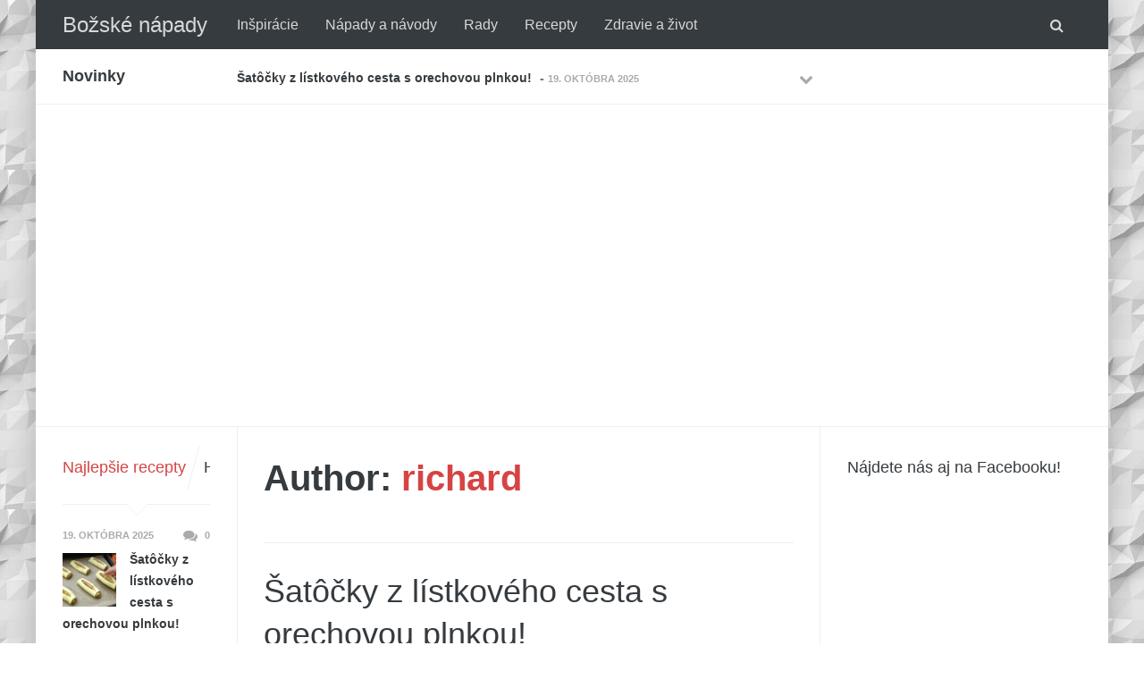

--- FILE ---
content_type: text/html; charset=UTF-8
request_url: https://www.bozskenapady.sk/author/richard/
body_size: 20253
content:
<!DOCTYPE html>
<!--[if IE 8 ]><html class="ie ie8" lang="sk-SK" prefix="og: http://ogp.me/ns# fb: http://ogp.me/ns/fb#"> <![endif]-->
<!--[if (gte IE 9)|!(IE)]><!--><html lang="sk-SK" prefix="og: http://ogp.me/ns# fb: http://ogp.me/ns/fb#"> <!--<![endif]-->
<head>
<!--<meta http-equiv="X-UA-Compatible" content="IE=edge,chrome=1">-->
<meta charset="UTF-8">
<title>richard | Božské nápady</title>
<link rel="profile" href="http://gmpg.org/xfn/11">
<link rel="pingback" href="https://www.bozskenapady.sk/xmlrpc.php">
<meta name="viewport" content="width=device-width, user-scalable=no, initial-scale=1.0, minimum-scale=1.0, maximum-scale=1.0"><link rel='dns-prefetch' href='//s.w.org' />
<link rel="alternate" type="application/rss+xml" title="RSS kanál: Božské nápady &raquo;" href="https://www.bozskenapady.sk/feed/" />
<link rel="alternate" type="application/rss+xml" title="RSS kanál komentárov webu Božské nápady &raquo;" href="https://www.bozskenapady.sk/comments/feed/" />
<link rel="alternate" type="application/rss+xml" title="Božské nápady &raquo; - kanál článkov od richard" href="https://www.bozskenapady.sk/author/richard/feed/" />
<link rel="shortcut icon" href="https://www.bozskenapady.sk/wp-content/themes/yeahthemes-sparkle/images/favicon.png">
		<script type="text/javascript">
			window._wpemojiSettings = {"baseUrl":"https:\/\/s.w.org\/images\/core\/emoji\/2.3\/72x72\/","ext":".png","svgUrl":"https:\/\/s.w.org\/images\/core\/emoji\/2.3\/svg\/","svgExt":".svg","source":{"concatemoji":"https:\/\/www.bozskenapady.sk\/wp-includes\/js\/wp-emoji-release.min.js?ver=4.8.25"}};
			!function(t,a,e){var r,i,n,o=a.createElement("canvas"),l=o.getContext&&o.getContext("2d");function c(t){var e=a.createElement("script");e.src=t,e.defer=e.type="text/javascript",a.getElementsByTagName("head")[0].appendChild(e)}for(n=Array("flag","emoji4"),e.supports={everything:!0,everythingExceptFlag:!0},i=0;i<n.length;i++)e.supports[n[i]]=function(t){var e,a=String.fromCharCode;if(!l||!l.fillText)return!1;switch(l.clearRect(0,0,o.width,o.height),l.textBaseline="top",l.font="600 32px Arial",t){case"flag":return(l.fillText(a(55356,56826,55356,56819),0,0),e=o.toDataURL(),l.clearRect(0,0,o.width,o.height),l.fillText(a(55356,56826,8203,55356,56819),0,0),e===o.toDataURL())?!1:(l.clearRect(0,0,o.width,o.height),l.fillText(a(55356,57332,56128,56423,56128,56418,56128,56421,56128,56430,56128,56423,56128,56447),0,0),e=o.toDataURL(),l.clearRect(0,0,o.width,o.height),l.fillText(a(55356,57332,8203,56128,56423,8203,56128,56418,8203,56128,56421,8203,56128,56430,8203,56128,56423,8203,56128,56447),0,0),e!==o.toDataURL());case"emoji4":return l.fillText(a(55358,56794,8205,9794,65039),0,0),e=o.toDataURL(),l.clearRect(0,0,o.width,o.height),l.fillText(a(55358,56794,8203,9794,65039),0,0),e!==o.toDataURL()}return!1}(n[i]),e.supports.everything=e.supports.everything&&e.supports[n[i]],"flag"!==n[i]&&(e.supports.everythingExceptFlag=e.supports.everythingExceptFlag&&e.supports[n[i]]);e.supports.everythingExceptFlag=e.supports.everythingExceptFlag&&!e.supports.flag,e.DOMReady=!1,e.readyCallback=function(){e.DOMReady=!0},e.supports.everything||(r=function(){e.readyCallback()},a.addEventListener?(a.addEventListener("DOMContentLoaded",r,!1),t.addEventListener("load",r,!1)):(t.attachEvent("onload",r),a.attachEvent("onreadystatechange",function(){"complete"===a.readyState&&e.readyCallback()})),(r=e.source||{}).concatemoji?c(r.concatemoji):r.wpemoji&&r.twemoji&&(c(r.twemoji),c(r.wpemoji)))}(window,document,window._wpemojiSettings);
		</script>
		<style type="text/css">
img.wp-smiley,
img.emoji {
	display: inline !important;
	border: none !important;
	box-shadow: none !important;
	height: 1em !important;
	width: 1em !important;
	margin: 0 .07em !important;
	vertical-align: -0.1em !important;
	background: none !important;
	padding: 0 !important;
}
</style>
<link rel='stylesheet' id='arevico_scsfbcss-css'  href='https://www.bozskenapady.sk/wp-content/plugins/facebook-page-promoter-lightbox/includes/featherlight/featherlight.min.css?ver=4.8.25' type='text/css' media='all' />
<link rel='stylesheet' id='bootstrap-css'  href='https://www.bozskenapady.sk/wp-content/themes/yeahthemes-sparkle/framework/css/bootstrap.min.css?ver=4.8.25' type='text/css' media='all' />
<link rel='stylesheet' id='font-awesome-css'  href='https://www.bozskenapady.sk/wp-content/plugins/js_composer/assets/lib/bower/font-awesome/css/font-awesome.min.css?ver=4.7.4' type='text/css' media='screen' />
<link rel='stylesheet' id='theme-default-style-css'  href='https://www.bozskenapady.sk/wp-content/themes/yeahthemes-sparkle/style.css?ver=4.8.25' type='text/css' media='all' />
<link rel='stylesheet' id='animate-css'  href='https://www.bozskenapady.sk/wp-content/themes/yeahthemes-sparkle/css/animate.css?ver=4.8.25' type='text/css' media='all' />
<link rel='stylesheet' id='flexslider-css'  href='https://www.bozskenapady.sk/wp-content/plugins/js_composer/assets/lib/bower/flexslider/flexslider.css?ver=4.7.4' type='text/css' media='screen' />
<link rel='stylesheet' id='custom-styles-css'  href='https://www.bozskenapady.sk/wp-content/themes/yeahthemes-sparkle/css/custom-styles.css?ver=4.8.25' type='text/css' media='all' />
<script type='text/javascript' src='https://www.bozskenapady.sk/wp-includes/js/jquery/jquery.js?ver=1.12.4'></script>
<script type='text/javascript' src='https://www.bozskenapady.sk/wp-includes/js/jquery/jquery-migrate.min.js?ver=1.4.1'></script>
<script type='text/javascript' src='https://www.bozskenapady.sk/wp-content/plugins/facebook-page-promoter-lightbox/includes/featherlight/featherlight.min.js?ver=4.8.25'></script>
<script type='text/javascript'>
/* <![CDATA[ */
var lb_l_ret = {"width":"400","height":"255","delay":"10000","coc":"0","fb_id":"Bo%C5%BEsk%C3%A9-n%C3%A1pady-396411970762236\/?fref=ts","cooc":"0","display_on_all":"1","show_once":"10","min":"0","performance":"0"};
/* ]]> */
</script>
<script type='text/javascript' src='https://www.bozskenapady.sk/wp-content/plugins/facebook-page-promoter-lightbox/includes/launch/launch.min.js?ver=4.8.25'></script>
<link rel='https://api.w.org/' href='https://www.bozskenapady.sk/wp-json/' />
<link rel="EditURI" type="application/rsd+xml" title="RSD" href="https://www.bozskenapady.sk/xmlrpc.php?rsd" />
<link rel="wlwmanifest" type="application/wlwmanifest+xml" href="https://www.bozskenapady.sk/wp-includes/wlwmanifest.xml" /> 
<meta name="generator" content="WordPress 4.8.25" />
<meta name="generator" content="Powered by Visual Composer - drag and drop page builder for WordPress."/>
<!--[if lte IE 9]><link rel="stylesheet" type="text/css" href="https://www.bozskenapady.sk/wp-content/plugins/js_composer/assets/css/vc_lte_ie9.css" media="screen"><![endif]--><!--[if IE  8]><link rel="stylesheet" type="text/css" href="https://www.bozskenapady.sk/wp-content/plugins/js_composer/assets/css/vc-ie8.css" media="screen"><![endif]--><noscript><style> .wpb_animate_when_almost_visible { opacity: 1; }</style></noscript>
<!-- START - Open Graph and Twitter Card Tags 3.1.1 -->
 <!-- Facebook Open Graph -->
  <meta property="og:locale" content="sk_SK"/>
  <meta property="og:site_name" content="Božské nápady"/>
  <meta property="og:title" content="richard"/>
  <meta property="og:url" content="https://www.bozskenapady.sk/author/richard/"/>
  <meta property="og:type" content="article"/>
  <meta property="og:description" content="Božské nápady"/>
 <!-- Google+ / Schema.org -->
  <meta itemprop="name" content="richard"/>
  <meta itemprop="headline" content="richard"/>
  <meta itemprop="description" content="Božské nápady"/>
  <!--<meta itemprop="publisher" content="Božské nápady"/>--> <!-- To solve: The attribute publisher.itemtype has an invalid value -->
 <!-- Twitter Cards -->
  <meta name="twitter:title" content="richard"/>
  <meta name="twitter:url" content="https://www.bozskenapady.sk/author/richard/"/>
  <meta name="twitter:description" content="Božské nápady"/>
  <meta name="twitter:card" content="summary_large_image"/>
 <!-- SEO -->
 <!-- Misc. tags -->
 <!-- is_author -->
<!-- END - Open Graph and Twitter Card Tags 3.1.1 -->
	

<!--[if lt IE 9]>
	<script src="https://www.bozskenapady.sk/wp-content/themes/yeahthemes-sparkle/includes/js/html5shiv.js"></script>
	<script src="https://www.bozskenapady.sk/wp-content/themes/yeahthemes-sparkle/includes/js/respond.min.js"></script>
<![endif]-->

</head>

<body class="not-logged-in yeah-framework group-blog archive author author-richard author-2 webkit-browser mac-platform desktop boxed-layout modal-search layout-default wpb-js-composer js-comp-ver-4.7.4 vc_responsive">

<!--[if lt IE 9]>
<div id="yt-ancient-browser-notification">
	<div class="container">
		<p>Oops! Your browser is <strong><em>ancient!</em></strong> :( - <a href="http://browsehappy.com/" target="_blank">Upgrade to a different browser</a> or <a href="http://www.google.com/chromeframe/?redirect=true">install Google Chrome Frame</a> to experience this site.</p>	</div>
</div>
<![endif]-->


<div id="page" class="hfeed site full-width-wrapper">

 

<div class="inner-wrapper">
	
		
	<header id="masthead" class="site-header full-width-wrapper hidden-print" role="banner">
	
		<div class="site-banner" id="site-banner">
			<div class="container">
				<div class="row"><div class="col-md-2 site-branding pull-left">
	<h3 class="site-logo plain-text-logo"><a href="https://www.bozskenapady.sk/" title="Božské nápady" rel="home">Božské nápady</a></h3>
</div><nav id="site-navigation" class="col-sm-12 col-md-10 main-navigation" role="navigation">
	<div class="sr-only skip-link"><a href="#content" title="Skip to content">Skip to content</a></div>

	<div class="site-navigation-menu-container"><ul id="menu-menu1" class="menu"><li id="menu-item-948" class="menu-item menu-item-type-taxonomy menu-item-object-category first-child menu-item-948 inspiracie"><a title="Inšpirácie" href="https://www.bozskenapady.sk/category/inspiracie/">Inšpirácie</a></li>
<li id="menu-item-949" class="menu-item menu-item-type-taxonomy menu-item-object-category menu-item-949 napady"><a title="Nápady a návody" href="https://www.bozskenapady.sk/category/napady/">Nápady a návody</a></li>
<li id="menu-item-950" class="menu-item menu-item-type-taxonomy menu-item-object-category menu-item-950 rady"><a title="Rady" href="https://www.bozskenapady.sk/category/rady/">Rady</a></li>
<li id="menu-item-951" class="menu-item menu-item-type-taxonomy menu-item-object-category menu-item-951 recepty"><a title="Recepty" href="https://www.bozskenapady.sk/category/recepty/">Recepty</a></li>
<li id="menu-item-952" class="menu-item menu-item-type-taxonomy menu-item-object-category last-child menu-item-952 zdravie"><a title="Zdravie a život" href="https://www.bozskenapady.sk/category/zdravie/">Zdravie a život</a></li>
<li class="menu-item menu-item-type-custom menu-item-gsearch default-dropdown sub-menu-left pull-right" data-action="open-modal" data-selector=".site-modal" data-role="search" data-remove-class="hidden" data-add-class="active" data-body-active="modal-active modal-search-active overflow-hidden">
				<a href="javascript:void(0);"><i class="fa fa-search"></i></a></li></ul></div>
	<a href="javascript:void(0)" class="main-menu-toggle hidden-md hidden-lg">
		<span class="bar1"></span>
		<span class="bar2"></span>
		<span class="bar3"></span>
	</a>
</nav><!-- #site-navigation --></div>
			</div>
		</div>
<div class="site-breaking-news hidden-xs border-bottom clearfix">
	<div class="container">
		<div class="row">
			<div class="col-md-2">
				<h3>Novinky</h3>
			</div>
			<div class="col-md-7">
				
					
			<div class="yeahslider news-scroller site-headlines" data-settings="{&quot;selector&quot;:&quot;.slides &gt; li&quot;,&quot;controlNav&quot;:false,&quot;slideshowSpeed&quot;:5000,&quot;pausePlay&quot;:false,&quot;direction&quot;:&quot;vertical&quot;,&quot;animationLoop&quot;:false,&quot;smoothHeight&quot;:true,&quot;pauseOnAction&quot;:false,&quot;prevText&quot;:&quot;&lt;span class=\&quot;btn hidden-xs\&quot;&gt;&lt;i class=\&quot;fa fa-chevron-up\&quot;&gt;&lt;\/i&gt; &lt;span class=\&quot;sr-only\&quot;&gt;Previous&lt;\/span&gt;&lt;\/span&gt;&quot;,&quot;nextText&quot;:&quot;&lt;span class=\&quot;btn hidden-xs\&quot;&gt;&lt;i class=\&quot;fa fa-chevron-down\&quot;&gt;&lt;\/i&gt; &lt;span class=\&quot;sr-only\&quot;&gt;Next&lt;\/span&gt;&lt;\/span&gt;&quot;}">
					<ul class="slides secondary-2-primary post-list-with-format-icon"><li class="format-standard">
							<a href="https://www.bozskenapady.sk/satocky-z-listkoveho-cesta-s-orechovou-plnkou/" title="Šatôčky z lístkového cesta s orechovou plnkou!" rel="bookmark" class="post-title">Šatôčky z lístkového cesta s orechovou plnkou!</a>	- <time class="entry-date published" datetime="2025-10-19T10:58:37+00:00">19. októbra 2025</time>
						</li><li class="format-standard">
							<a href="https://www.bozskenapady.sk/prirodne-afrodiziaka-recept-k-lepsiemu-vztahu-a-zdraviu/" title="Prírodné afrodiziaká: Recept k lepšiemu vzťahu a zdraviu!" rel="bookmark" class="post-title">Prírodné afrodiziaká: Recept k lepšiemu vzťahu a zdraviu!</a>	- <time class="entry-date published" datetime="2025-08-03T12:18:50+00:00">3. augusta 2025</time>
						</li><li class="format-standard">
							<a href="https://www.bozskenapady.sk/oblicky-zasobaren-energie-pre-zdravie/" title="Obličky: zásobáreň energie pre zdravie." rel="bookmark" class="post-title">Obličky: zásobáreň energie pre zdravie.</a>	- <time class="entry-date published" datetime="2025-07-13T10:34:22+00:00">13. júla 2025</time>
						</li><li class="format-standard">
							<a href="https://www.bozskenapady.sk/zensen-ucinky-a-preco-je-pre-telo-dolezity/" title="Ženšen: účinky a prečo je pre telo dôležitý!" rel="bookmark" class="post-title">Ženšen: účinky a prečo je pre telo dôležitý!</a>	- <time class="entry-date published" datetime="2025-07-06T09:37:14+00:00">6. júla 2025</time>
						</li><li class="format-standard">
							<a href="https://www.bozskenapady.sk/vlasske-orechy-a-ich-benefity-pre-nase-zdravie/" title="Vlašské orechy a ich benefity pre naše zdravie." rel="bookmark" class="post-title">Vlašské orechy a ich benefity pre naše zdravie.</a>	- <time class="entry-date published" datetime="2025-06-29T11:27:38+00:00">29. júna 2025</time>
						</li><li class="format-standard">
							<a href="https://www.bozskenapady.sk/ribezle-a-ich-benefity-pre-nase-zdravie/" title="Ríbezle a ich benefity pre naše zdravie." rel="bookmark" class="post-title">Ríbezle a ich benefity pre naše zdravie.</a>	- <time class="entry-date published" datetime="2025-06-21T17:20:27+00:00">21. júna 2025</time>
						</li><li class="format-standard">
							<a href="https://www.bozskenapady.sk/zinok-mineral-ktory-pomoze-s-krasnymi-vlasmi-pokozkou-a-bojuje-proti-volnym-radikalom/" title="Zinok: Minerál, ktorý pomôže s krásnymi vlasmi, pokožkou a bojuje proti voľným radikálom." rel="bookmark" class="post-title">Zinok: Minerál, ktorý pomôže s krásnymi vlasmi, pokožkou a bojuje proti voľným radikálom.</a>	- <time class="entry-date published" datetime="2025-06-15T10:57:40+00:00">15. júna 2025</time>
						</li><li class="format-standard">
							<a href="https://www.bozskenapady.sk/skutocne-posilnenie-imunity-aky-doplnok-vyzivy-vam-pomoze-ucinne-sa-vyrovnat-s-virusmi/" title="Skutočné posilnenie imunity – aký doplnok výživy vám pomôže účinne sa vyrovnať s vírusmi?" rel="bookmark" class="post-title">Skutočné posilnenie imunity – aký doplnok výživy vám pomôže účinne sa vyrovnať s vírusmi?</a>	- <time class="entry-date published" datetime="2025-06-08T11:09:54+00:00">8. júna 2025</time>
						</li><li class="format-standard">
							<a href="https://www.bozskenapady.sk/rozny-hmyz-a-rozne-ustipnutia-uhryznutia-ake-su-specifika-ich-liecby/" title="Rôzny hmyz a rôzne uštipnutia, uhryznutia – aké sú špecifiká ich liečby?" rel="bookmark" class="post-title">Rôzny hmyz a rôzne uštipnutia, uhryznutia – aké sú špecifiká ich liečby?</a>	- <time class="entry-date published" datetime="2025-06-01T11:51:30+00:00">1. júna 2025</time>
						</li><li class="format-standard">
							<a href="https://www.bozskenapady.sk/zapal-trojklanneho-nervu-priciny-priznaky-a-liecba/" title="Zápal trojklanného nervu – príčiny, príznaky a liečba." rel="bookmark" class="post-title">Zápal trojklanného nervu – príčiny, príznaky a liečba.</a>	- <time class="entry-date published" datetime="2025-05-25T09:29:58+00:00">25. mája 2025</time>
						</li></ul>
					</div>						
			</div>
			<div class="col-md-3">
							</div>
		</div>
	</div>
</div>		
	</header><!-- #masthead -->
	
	<div class="site-head-ads clearfix border-bottom">
				<div class="container site-head-ads text-center padding-top-30 padding-bottom-30 clearfix">
				<script async src="//pagead2.googlesyndication.com/pagead/js/adsbygoogle.js"></script>
<script>
  (adsbygoogle = window.adsbygoogle || []).push({
    google_ad_client: "ca-pub-7424715933272583",
    enable_page_level_ads: true
  });
</script>
				</div>
			</div>	
	<div id="main" class="site-main">
			
	
		<div class="container">
			<div class="row">	
	<div id="primary" class="content-area col-sm-12 col-md-7 col-md-push-2 col-lg-7 col-lg-push-2 boundary-column printable-section">
		
		<header class="page-header archive-title hidden-print">
	<h1 class="page-title">
		Author: <span class="vcard"><a class="url fn n" href="https://www.bozskenapady.sk/author/richard/" title="richard" rel="me">richard</a></span>	</h1>
</header><!-- .page-header -->		
		<main id="content" class="site-content" role="main">

		
									
						
				
				<article id="post-5190" class="post-5190 post type-post status-publish format-standard has-post-thumbnail hentry category-recepty">
	
	<header class="entry-header article-header">

		
		<h2 class="entry-title secondary-2-primary margin-bottom-30"><a href="https://www.bozskenapady.sk/satocky-z-listkoveho-cesta-s-orechovou-plnkou/" rel="bookmark" title="Šatôčky z lístkového cesta s orechovou plnkou!">Šatôčky z lístkového cesta s orechovou plnkou!</a></h2>
		
				<div class="entry-meta margin-bottom-30 hidden-print" style="display:none">
			<span class="posted-on">
				
				<time class="entry-date published pull-left" datetime="2025-10-19T10:58:37+00:00">19. októbra 2025</time><time class="updated hidden" datetime="2025-10-19T11:01:40+00:00">19. októbra 2025</time>			</span>
			<span class="byline">

				<span class="author vcard">
					<a class="url fn n" href="https://www.bozskenapady.sk/author/richard/" rel="author">
						richard					</a>
				</span>
			</span>			
		</div><!-- .entry-meta -->
		
		
	</header><!-- .entry-header -->

		
		<div class="entry-content article-content">		

				
				<p class="entry-thumbnail margin-bottom-30">
			<a href="https://www.bozskenapady.sk/satocky-z-listkoveho-cesta-s-orechovou-plnkou/" rel="bookmark" title="Šatôčky z lístkového cesta s orechovou plnkou!"><img width="710" height="405" src="https://www.bozskenapady.sk/wp-content/uploads/2025/10/plech-orechovych-satecku-720x405-710x405.jpg" class="attachment-post-thumbnail size-post-thumbnail wp-post-image" alt="" /></a>
		</p>
		
		<p>Vychutnajte si chrumkavé orechové šatôčky, ktoré lákajú na prvý pohľad k hryznutiu. Výhodou je ich jednoduchá a rýchla príprava len s niekoľkými ingredienciami. Či už ich pripravíte podľa klasického receptu alebo sa s nimi trochu pohráte, jedno je isté – z taniera zmiznú rýchlejšie, ako</p>
		
		
	</div><!-- .entry-content -->
	
		<!-- noptimize --><script type="text/html" data-role="header .entry-meta"><div class="up clearfix">&nbsp;<span class="in-cat"><span>in</span> <a class="recepty" href="https://www.bozskenapady.sk/category/recepty/" title="View all posts in Recepty">Recepty</a></span><div class="social-share-buttons pull-right style-color size-small" data-url="https://www.bozskenapady.sk/satocky-z-listkoveho-cesta-s-orechovou-plnkou/" data-title="Šatôčky z lístkového cesta s orechovou plnkou!" data-source="https://www.bozskenapady.sk/" data-media="https://www.bozskenapady.sk/wp-content/uploads/2025/10/plech-orechovych-satecku-720x405.jpg"><span title="Twitter" class="twitter"  data-service="twitter" data-show="true"><i class="fa fa-twitter"></i><label class="hidden-xs">Twitter</label></span><span title="Facebook" class="facebook"  data-service="facebook" data-show="true"><i class="fa fa-facebook-square"></i><label class="hidden-xs">Facebook</label></span><span title="Share on Google+" class="google-plus hidden"  data-service="google-plus" data-show="false"><i class="fa fa-google-plus"></i><label class="hidden-xs hidden">Share on Google+</label></span><span title="Share on Linkedin" class="linkedin hidden"  data-service="linkedin" data-show="false"><i class="fa fa-linkedin"></i><label class="hidden-xs hidden">Share on Linkedin</label></span><span title="Pin this Post" class="pinterest hidden"  data-service="pinterest" data-show="false"><i class="fa fa-pinterest"></i><label class="hidden-xs hidden">Pin this Post</label></span><span title="Share on Tumblr" class="tumblr hidden"  data-service="tumblr" data-show="false"><i class="fa fa-tumblr"></i><label class="hidden-xs hidden">Share on Tumblr</label></span><span title="More services" class="more"  data-service="more" data-show="true"><i class="fa fa-ellipsis-h"></i><label class="hidden-xs hidden">More services</label></span></div></div>
<div class="divider meta-divider clearfix"></div><div class="down gray-icon clearfix"><span class="post-meta-info posted-on"><i class="fa fa-clock-o"></i> <time class="entry-date published" datetime="2025-10-19T10:58:37+00:00">19. októbra 2025</time><time class="updated hidden" datetime="2025-10-19T11:01:40+00:00">19. októbra 2025</time></span></div></script><!-- /noptimize -->
</article><!-- #post-5190## -->

				
				
						
				
				<article id="post-5186" class="post-5186 post type-post status-publish format-standard has-post-thumbnail hentry category-rady category-zdravie">
	
	<header class="entry-header article-header">

		
		<h2 class="entry-title secondary-2-primary margin-bottom-30"><a href="https://www.bozskenapady.sk/prirodne-afrodiziaka-recept-k-lepsiemu-vztahu-a-zdraviu/" rel="bookmark" title="Prírodné afrodiziaká: Recept k lepšiemu vzťahu a zdraviu!">Prírodné afrodiziaká: Recept k lepšiemu vzťahu a zdraviu!</a></h2>
		
				<div class="entry-meta margin-bottom-30 hidden-print" style="display:none">
			<span class="posted-on">
				
				<time class="entry-date published updatedpull-left" datetime="2025-08-03T12:18:50+00:00">3. augusta 2025</time>			</span>
			<span class="byline">

				<span class="author vcard">
					<a class="url fn n" href="https://www.bozskenapady.sk/author/richard/" rel="author">
						richard					</a>
				</span>
			</span>			
		</div><!-- .entry-meta -->
		
		
	</header><!-- .entry-header -->

		
		<div class="entry-content article-content">		

				
				<p class="entry-thumbnail margin-bottom-30">
			<a href="https://www.bozskenapady.sk/prirodne-afrodiziaka-recept-k-lepsiemu-vztahu-a-zdraviu/" rel="bookmark" title="Prírodné afrodiziaká: Recept k lepšiemu vzťahu a zdraviu!"><img width="700" height="434" src="https://www.bozskenapady.sk/wp-content/uploads/2025/08/iStock-673205668-e1518186917872-700x524-700x434.jpg" class="attachment-post-thumbnail size-post-thumbnail wp-post-image" alt="" /></a>
		</p>
		
		<p>Nízke libido je veľmi časté u mužov aj žien. Zníženie alebo dokonca strata sexuálnej túžby je často spôsobená niekoľkými faktormi, fyzickými aj duševnými. Prírodné produkty sú výzvou na objavovanie, čo môže byť veľmi zaujímavé pre obe pohlavia. Majú stimulačné a tonizujúce vlastnosti. Ich účinky sú</p>
		
		
	</div><!-- .entry-content -->
	
		<!-- noptimize --><script type="text/html" data-role="header .entry-meta"><div class="up clearfix">&nbsp;<span class="in-cat"><span>in</span> <a class="rady" href="https://www.bozskenapady.sk/category/rady/" title="View all posts in Rady">Rady</a>, <a class="zdravie" href="https://www.bozskenapady.sk/category/zdravie/" title="View all posts in Zdravie">Zdravie</a></span><div class="social-share-buttons pull-right style-color size-small" data-url="https://www.bozskenapady.sk/prirodne-afrodiziaka-recept-k-lepsiemu-vztahu-a-zdraviu/" data-title="Prírodné afrodiziaká: Recept k lepšiemu vzťahu a zdraviu!" data-source="https://www.bozskenapady.sk/" data-media="https://www.bozskenapady.sk/wp-content/uploads/2025/08/iStock-673205668-e1518186917872-700x524.jpg"><span title="Twitter" class="twitter"  data-service="twitter" data-show="true"><i class="fa fa-twitter"></i><label class="hidden-xs">Twitter</label></span><span title="Facebook" class="facebook"  data-service="facebook" data-show="true"><i class="fa fa-facebook-square"></i><label class="hidden-xs">Facebook</label></span><span title="Share on Google+" class="google-plus hidden"  data-service="google-plus" data-show="false"><i class="fa fa-google-plus"></i><label class="hidden-xs hidden">Share on Google+</label></span><span title="Share on Linkedin" class="linkedin hidden"  data-service="linkedin" data-show="false"><i class="fa fa-linkedin"></i><label class="hidden-xs hidden">Share on Linkedin</label></span><span title="Pin this Post" class="pinterest hidden"  data-service="pinterest" data-show="false"><i class="fa fa-pinterest"></i><label class="hidden-xs hidden">Pin this Post</label></span><span title="Share on Tumblr" class="tumblr hidden"  data-service="tumblr" data-show="false"><i class="fa fa-tumblr"></i><label class="hidden-xs hidden">Share on Tumblr</label></span><span title="More services" class="more"  data-service="more" data-show="true"><i class="fa fa-ellipsis-h"></i><label class="hidden-xs hidden">More services</label></span></div></div>
<div class="divider meta-divider clearfix"></div><div class="down gray-icon clearfix"><span class="post-meta-info posted-on"><i class="fa fa-clock-o"></i> <time class="entry-date published" datetime="2025-08-03T12:18:50+00:00">3. augusta 2025</time></span></div></script><!-- /noptimize -->
</article><!-- #post-5186## -->

				
				
						
				
				<article id="post-5182" class="post-5182 post type-post status-publish format-standard has-post-thumbnail hentry category-rady category-zdravie">
	
	<header class="entry-header article-header">

		
		<h2 class="entry-title secondary-2-primary margin-bottom-30"><a href="https://www.bozskenapady.sk/oblicky-zasobaren-energie-pre-zdravie/" rel="bookmark" title="Obličky: zásobáreň energie pre zdravie.">Obličky: zásobáreň energie pre zdravie.</a></h2>
		
				<div class="entry-meta margin-bottom-30 hidden-print" style="display:none">
			<span class="posted-on">
				
				<time class="entry-date published updatedpull-left" datetime="2025-07-13T10:34:22+00:00">13. júla 2025</time>			</span>
			<span class="byline">

				<span class="author vcard">
					<a class="url fn n" href="https://www.bozskenapady.sk/author/richard/" rel="author">
						richard					</a>
				</span>
			</span>			
		</div><!-- .entry-meta -->
		
		
	</header><!-- .entry-header -->

		
		<div class="entry-content article-content">		

				
				<p class="entry-thumbnail margin-bottom-30">
			<a href="https://www.bozskenapady.sk/oblicky-zasobaren-energie-pre-zdravie/" rel="bookmark" title="Obličky: zásobáreň energie pre zdravie."><img width="509" height="340" src="https://www.bozskenapady.sk/wp-content/uploads/2025/07/istockphoto-1174163019-170667a.jpg" class="attachment-post-thumbnail size-post-thumbnail wp-post-image" alt="" /></a>
		</p>
		
		<p>Tradičná čínska medicína hovorí, že obličky sú sídlom životnej energie. Niektorí dokonca tvrdia, že je v nich uložená podstata života. Prečo sú pre nás obličky také dôležité z hľadiska energie? Ako sa o nich starať po celý rok? &nbsp; &nbsp; Význam obličiek Obličky sú jedným z orgánov</p>
		
		
	</div><!-- .entry-content -->
	
		<!-- noptimize --><script type="text/html" data-role="header .entry-meta"><div class="up clearfix">&nbsp;<span class="in-cat"><span>in</span> <a class="rady" href="https://www.bozskenapady.sk/category/rady/" title="View all posts in Rady">Rady</a>, <a class="zdravie" href="https://www.bozskenapady.sk/category/zdravie/" title="View all posts in Zdravie">Zdravie</a></span><div class="social-share-buttons pull-right style-color size-small" data-url="https://www.bozskenapady.sk/oblicky-zasobaren-energie-pre-zdravie/" data-title="Obličky: zásobáreň energie pre zdravie." data-source="https://www.bozskenapady.sk/" data-media="https://www.bozskenapady.sk/wp-content/uploads/2025/07/istockphoto-1174163019-170667a.jpg"><span title="Twitter" class="twitter"  data-service="twitter" data-show="true"><i class="fa fa-twitter"></i><label class="hidden-xs">Twitter</label></span><span title="Facebook" class="facebook"  data-service="facebook" data-show="true"><i class="fa fa-facebook-square"></i><label class="hidden-xs">Facebook</label></span><span title="Share on Google+" class="google-plus hidden"  data-service="google-plus" data-show="false"><i class="fa fa-google-plus"></i><label class="hidden-xs hidden">Share on Google+</label></span><span title="Share on Linkedin" class="linkedin hidden"  data-service="linkedin" data-show="false"><i class="fa fa-linkedin"></i><label class="hidden-xs hidden">Share on Linkedin</label></span><span title="Pin this Post" class="pinterest hidden"  data-service="pinterest" data-show="false"><i class="fa fa-pinterest"></i><label class="hidden-xs hidden">Pin this Post</label></span><span title="Share on Tumblr" class="tumblr hidden"  data-service="tumblr" data-show="false"><i class="fa fa-tumblr"></i><label class="hidden-xs hidden">Share on Tumblr</label></span><span title="More services" class="more"  data-service="more" data-show="true"><i class="fa fa-ellipsis-h"></i><label class="hidden-xs hidden">More services</label></span></div></div>
<div class="divider meta-divider clearfix"></div><div class="down gray-icon clearfix"><span class="post-meta-info posted-on"><i class="fa fa-clock-o"></i> <time class="entry-date published" datetime="2025-07-13T10:34:22+00:00">13. júla 2025</time></span></div></script><!-- /noptimize -->
</article><!-- #post-5182## -->

				
				
						
				
				<article id="post-5177" class="post-5177 post type-post status-publish format-standard has-post-thumbnail hentry category-rady category-zdravie">
	
	<header class="entry-header article-header">

		
		<h2 class="entry-title secondary-2-primary margin-bottom-30"><a href="https://www.bozskenapady.sk/zensen-ucinky-a-preco-je-pre-telo-dolezity/" rel="bookmark" title="Ženšen: účinky a prečo je pre telo dôležitý!">Ženšen: účinky a prečo je pre telo dôležitý!</a></h2>
		
				<div class="entry-meta margin-bottom-30 hidden-print" style="display:none">
			<span class="posted-on">
				
				<time class="entry-date published updatedpull-left" datetime="2025-07-06T09:37:14+00:00">6. júla 2025</time>			</span>
			<span class="byline">

				<span class="author vcard">
					<a class="url fn n" href="https://www.bozskenapady.sk/author/richard/" rel="author">
						richard					</a>
				</span>
			</span>			
		</div><!-- .entry-meta -->
		
		
	</header><!-- .entry-header -->

		
		<div class="entry-content article-content">		

				
				<p class="entry-thumbnail margin-bottom-30">
			<a href="https://www.bozskenapady.sk/zensen-ucinky-a-preco-je-pre-telo-dolezity/" rel="bookmark" title="Ženšen: účinky a prečo je pre telo dôležitý!"><img width="710" height="434" src="https://www.bozskenapady.sk/wp-content/uploads/2025/07/ginseng-coree-1200x800-710x434.jpg" class="attachment-post-thumbnail size-post-thumbnail wp-post-image" alt="" /></a>
		</p>
		
		<p>Ženšen je rastlina s mnohými liečivými vlastnosťami, používa sa po stáročia v tradičných liečebných systémoch na liečbu mnohých chorôb. Aj dnes je vysoko cenený pre svoje energizujúce, afrodiziakálne a imunitne podporujúce vlastnosti nielen v Ázii. &nbsp; &nbsp; Ženšen ako hviezda tradičnej medicíny Ženšen sa používa</p>
		
		
	</div><!-- .entry-content -->
	
		<!-- noptimize --><script type="text/html" data-role="header .entry-meta"><div class="up clearfix">&nbsp;<span class="in-cat"><span>in</span> <a class="rady" href="https://www.bozskenapady.sk/category/rady/" title="View all posts in Rady">Rady</a>, <a class="zdravie" href="https://www.bozskenapady.sk/category/zdravie/" title="View all posts in Zdravie">Zdravie</a></span><div class="social-share-buttons pull-right style-color size-small" data-url="https://www.bozskenapady.sk/zensen-ucinky-a-preco-je-pre-telo-dolezity/" data-title="Ženšen: účinky a prečo je pre telo dôležitý!" data-source="https://www.bozskenapady.sk/" data-media="https://www.bozskenapady.sk/wp-content/uploads/2025/07/ginseng-coree-1200x800.jpg"><span title="Twitter" class="twitter"  data-service="twitter" data-show="true"><i class="fa fa-twitter"></i><label class="hidden-xs">Twitter</label></span><span title="Facebook" class="facebook"  data-service="facebook" data-show="true"><i class="fa fa-facebook-square"></i><label class="hidden-xs">Facebook</label></span><span title="Share on Google+" class="google-plus hidden"  data-service="google-plus" data-show="false"><i class="fa fa-google-plus"></i><label class="hidden-xs hidden">Share on Google+</label></span><span title="Share on Linkedin" class="linkedin hidden"  data-service="linkedin" data-show="false"><i class="fa fa-linkedin"></i><label class="hidden-xs hidden">Share on Linkedin</label></span><span title="Pin this Post" class="pinterest hidden"  data-service="pinterest" data-show="false"><i class="fa fa-pinterest"></i><label class="hidden-xs hidden">Pin this Post</label></span><span title="Share on Tumblr" class="tumblr hidden"  data-service="tumblr" data-show="false"><i class="fa fa-tumblr"></i><label class="hidden-xs hidden">Share on Tumblr</label></span><span title="More services" class="more"  data-service="more" data-show="true"><i class="fa fa-ellipsis-h"></i><label class="hidden-xs hidden">More services</label></span></div></div>
<div class="divider meta-divider clearfix"></div><div class="down gray-icon clearfix"><span class="post-meta-info posted-on"><i class="fa fa-clock-o"></i> <time class="entry-date published" datetime="2025-07-06T09:37:14+00:00">6. júla 2025</time></span></div></script><!-- /noptimize -->
</article><!-- #post-5177## -->

				
				
						
				
				<article id="post-5173" class="post-5173 post type-post status-publish format-standard has-post-thumbnail hentry category-napady category-rady category-zdravie">
	
	<header class="entry-header article-header">

		
		<h2 class="entry-title secondary-2-primary margin-bottom-30"><a href="https://www.bozskenapady.sk/vlasske-orechy-a-ich-benefity-pre-nase-zdravie/" rel="bookmark" title="Vlašské orechy a ich benefity pre naše zdravie.">Vlašské orechy a ich benefity pre naše zdravie.</a></h2>
		
				<div class="entry-meta margin-bottom-30 hidden-print" style="display:none">
			<span class="posted-on">
				
				<time class="entry-date published pull-left" datetime="2025-06-29T11:27:38+00:00">29. júna 2025</time><time class="updated hidden" datetime="2025-06-29T11:29:22+00:00">29. júna 2025</time>			</span>
			<span class="byline">

				<span class="author vcard">
					<a class="url fn n" href="https://www.bozskenapady.sk/author/richard/" rel="author">
						richard					</a>
				</span>
			</span>			
		</div><!-- .entry-meta -->
		
		
	</header><!-- .entry-header -->

		
		<div class="entry-content article-content">		

				
				<p class="entry-thumbnail margin-bottom-30">
			<a href="https://www.bozskenapady.sk/vlasske-orechy-a-ich-benefity-pre-nase-zdravie/" rel="bookmark" title="Vlašské orechy a ich benefity pre naše zdravie."><img width="710" height="434" src="https://www.bozskenapady.sk/wp-content/uploads/2025/06/R-3-710x434.jpg" class="attachment-post-thumbnail size-post-thumbnail wp-post-image" alt="" /></a>
		</p>
		
		<p>Vynikajúca potrava pre mozog a kognitívne funkcie Orechy sú ponúkané ako vynikajúca potravina na udržanie stavu mozgu a kognitívnych funkcií ako celku.  Vlašské orechy sa odporúčajú na prevenciu neurologických porúch, pretože sú bohaté na omega-3 mastné kyseliny, ktoré vykazujú protizápalové vlastnosti a pôsobia ako ochrana pred škodlivými účinkami</p>
		
		
	</div><!-- .entry-content -->
	
		<!-- noptimize --><script type="text/html" data-role="header .entry-meta"><div class="up clearfix">&nbsp;<span class="in-cat"><span>in</span> <a class="napady" href="https://www.bozskenapady.sk/category/napady/" title="View all posts in Nápady">Nápady</a>, <a class="rady" href="https://www.bozskenapady.sk/category/rady/" title="View all posts in Rady">Rady</a>, <a class="zdravie" href="https://www.bozskenapady.sk/category/zdravie/" title="View all posts in Zdravie">Zdravie</a></span><div class="social-share-buttons pull-right style-color size-small" data-url="https://www.bozskenapady.sk/vlasske-orechy-a-ich-benefity-pre-nase-zdravie/" data-title="Vlašské orechy a ich benefity pre naše zdravie." data-source="https://www.bozskenapady.sk/" data-media="https://www.bozskenapady.sk/wp-content/uploads/2025/06/R-3.jpg"><span title="Twitter" class="twitter"  data-service="twitter" data-show="true"><i class="fa fa-twitter"></i><label class="hidden-xs">Twitter</label></span><span title="Facebook" class="facebook"  data-service="facebook" data-show="true"><i class="fa fa-facebook-square"></i><label class="hidden-xs">Facebook</label></span><span title="Share on Google+" class="google-plus hidden"  data-service="google-plus" data-show="false"><i class="fa fa-google-plus"></i><label class="hidden-xs hidden">Share on Google+</label></span><span title="Share on Linkedin" class="linkedin hidden"  data-service="linkedin" data-show="false"><i class="fa fa-linkedin"></i><label class="hidden-xs hidden">Share on Linkedin</label></span><span title="Pin this Post" class="pinterest hidden"  data-service="pinterest" data-show="false"><i class="fa fa-pinterest"></i><label class="hidden-xs hidden">Pin this Post</label></span><span title="Share on Tumblr" class="tumblr hidden"  data-service="tumblr" data-show="false"><i class="fa fa-tumblr"></i><label class="hidden-xs hidden">Share on Tumblr</label></span><span title="More services" class="more"  data-service="more" data-show="true"><i class="fa fa-ellipsis-h"></i><label class="hidden-xs hidden">More services</label></span></div></div>
<div class="divider meta-divider clearfix"></div><div class="down gray-icon clearfix"><span class="post-meta-info posted-on"><i class="fa fa-clock-o"></i> <time class="entry-date published" datetime="2025-06-29T11:27:38+00:00">29. júna 2025</time><time class="updated hidden" datetime="2025-06-29T11:29:22+00:00">29. júna 2025</time></span></div></script><!-- /noptimize -->
</article><!-- #post-5173## -->

				
				
						
				
				<article id="post-5169" class="post-5169 post type-post status-publish format-standard has-post-thumbnail hentry category-rady category-zdravie">
	
	<header class="entry-header article-header">

		
		<h2 class="entry-title secondary-2-primary margin-bottom-30"><a href="https://www.bozskenapady.sk/ribezle-a-ich-benefity-pre-nase-zdravie/" rel="bookmark" title="Ríbezle a ich benefity pre naše zdravie.">Ríbezle a ich benefity pre naše zdravie.</a></h2>
		
				<div class="entry-meta margin-bottom-30 hidden-print" style="display:none">
			<span class="posted-on">
				
				<time class="entry-date published updatedpull-left" datetime="2025-06-21T17:20:27+00:00">21. júna 2025</time>			</span>
			<span class="byline">

				<span class="author vcard">
					<a class="url fn n" href="https://www.bozskenapady.sk/author/richard/" rel="author">
						richard					</a>
				</span>
			</span>			
		</div><!-- .entry-meta -->
		
		
	</header><!-- .entry-header -->

		
		<div class="entry-content article-content">		

				
				<p class="entry-thumbnail margin-bottom-30">
			<a href="https://www.bozskenapady.sk/ribezle-a-ich-benefity-pre-nase-zdravie/" rel="bookmark" title="Ríbezle a ich benefity pre naše zdravie."><img width="239" height="239" src="https://www.bozskenapady.sk/wp-content/uploads/2025/06/OIP-32.jpg" class="attachment-post-thumbnail size-post-thumbnail wp-post-image" alt="" srcset="https://www.bozskenapady.sk/wp-content/uploads/2025/06/OIP-32.jpg 239w, https://www.bozskenapady.sk/wp-content/uploads/2025/06/OIP-32-150x150.jpg 150w" sizes="(max-width: 239px) 100vw, 239px" /></a>
		</p>
		
		<p> Hŕstka týchto zázračných a pre niektorých príliš horkých bobúľ ľahko pokryje našu dennú potrebu  vitamínu C, ktorý si naše telo nedokáže samo vyrobiť. Existuje však množstvo ďalších dôvodov, prečo zaradiť ríbezle do našej stravy. Ríbezle sa dajú jesť samostatne, ale ak nezvládneme ich výraznú kyslú alebo kyslú</p>
		
		
	</div><!-- .entry-content -->
	
		<!-- noptimize --><script type="text/html" data-role="header .entry-meta"><div class="up clearfix">&nbsp;<span class="in-cat"><span>in</span> <a class="rady" href="https://www.bozskenapady.sk/category/rady/" title="View all posts in Rady">Rady</a>, <a class="zdravie" href="https://www.bozskenapady.sk/category/zdravie/" title="View all posts in Zdravie">Zdravie</a></span><div class="social-share-buttons pull-right style-color size-small" data-url="https://www.bozskenapady.sk/ribezle-a-ich-benefity-pre-nase-zdravie/" data-title="Ríbezle a ich benefity pre naše zdravie." data-source="https://www.bozskenapady.sk/" data-media="https://www.bozskenapady.sk/wp-content/uploads/2025/06/OIP-32.jpg"><span title="Twitter" class="twitter"  data-service="twitter" data-show="true"><i class="fa fa-twitter"></i><label class="hidden-xs">Twitter</label></span><span title="Facebook" class="facebook"  data-service="facebook" data-show="true"><i class="fa fa-facebook-square"></i><label class="hidden-xs">Facebook</label></span><span title="Share on Google+" class="google-plus hidden"  data-service="google-plus" data-show="false"><i class="fa fa-google-plus"></i><label class="hidden-xs hidden">Share on Google+</label></span><span title="Share on Linkedin" class="linkedin hidden"  data-service="linkedin" data-show="false"><i class="fa fa-linkedin"></i><label class="hidden-xs hidden">Share on Linkedin</label></span><span title="Pin this Post" class="pinterest hidden"  data-service="pinterest" data-show="false"><i class="fa fa-pinterest"></i><label class="hidden-xs hidden">Pin this Post</label></span><span title="Share on Tumblr" class="tumblr hidden"  data-service="tumblr" data-show="false"><i class="fa fa-tumblr"></i><label class="hidden-xs hidden">Share on Tumblr</label></span><span title="More services" class="more"  data-service="more" data-show="true"><i class="fa fa-ellipsis-h"></i><label class="hidden-xs hidden">More services</label></span></div></div>
<div class="divider meta-divider clearfix"></div><div class="down gray-icon clearfix"><span class="post-meta-info posted-on"><i class="fa fa-clock-o"></i> <time class="entry-date published" datetime="2025-06-21T17:20:27+00:00">21. júna 2025</time></span></div></script><!-- /noptimize -->
</article><!-- #post-5169## -->

				
				
						
				
				<article id="post-5163" class="post-5163 post type-post status-publish format-standard has-post-thumbnail hentry category-rady category-zdravie">
	
	<header class="entry-header article-header">

		
		<h2 class="entry-title secondary-2-primary margin-bottom-30"><a href="https://www.bozskenapady.sk/zinok-mineral-ktory-pomoze-s-krasnymi-vlasmi-pokozkou-a-bojuje-proti-volnym-radikalom/" rel="bookmark" title="Zinok: Minerál, ktorý pomôže s krásnymi vlasmi, pokožkou a bojuje proti voľným radikálom.">Zinok: Minerál, ktorý pomôže s krásnymi vlasmi, pokožkou a bojuje proti voľným radikálom.</a></h2>
		
				<div class="entry-meta margin-bottom-30 hidden-print" style="display:none">
			<span class="posted-on">
				
				<time class="entry-date published pull-left" datetime="2025-06-15T10:57:40+00:00">15. júna 2025</time><time class="updated hidden" datetime="2025-06-15T11:04:45+00:00">15. júna 2025</time>			</span>
			<span class="byline">

				<span class="author vcard">
					<a class="url fn n" href="https://www.bozskenapady.sk/author/richard/" rel="author">
						richard					</a>
				</span>
			</span>			
		</div><!-- .entry-meta -->
		
		
	</header><!-- .entry-header -->

		
		<div class="entry-content article-content">		

				
				<p class="entry-thumbnail margin-bottom-30">
			<a href="https://www.bozskenapady.sk/zinok-mineral-ktory-pomoze-s-krasnymi-vlasmi-pokozkou-a-bojuje-proti-volnym-radikalom/" rel="bookmark" title="Zinok: Minerál, ktorý pomôže s krásnymi vlasmi, pokožkou a bojuje proti voľným radikálom."><img width="710" height="434" src="https://www.bozskenapady.sk/wp-content/uploads/2025/06/zinc-la-gi-27a8ee46-710x434.jpg" class="attachment-post-thumbnail size-post-thumbnail wp-post-image" alt="" /></a>
		</p>
		
		<p>Zinok je jedným z prvkov, bez ktorých by naše telo nemohlo fungovať. Je nevyhnutný pre pôsobenie dôležitých enzýmov v našom tele. Potrebujeme ho aj pre rast, sexuálne dozrievanie, fungovanie imunitného systému a obnovu pokožky a vlasov. Jednoducho je to jeden z kľúčových minerálov, ktorý, ak</p>
		
		
	</div><!-- .entry-content -->
	
		<!-- noptimize --><script type="text/html" data-role="header .entry-meta"><div class="up clearfix">&nbsp;<span class="in-cat"><span>in</span> <a class="rady" href="https://www.bozskenapady.sk/category/rady/" title="View all posts in Rady">Rady</a>, <a class="zdravie" href="https://www.bozskenapady.sk/category/zdravie/" title="View all posts in Zdravie">Zdravie</a></span><div class="social-share-buttons pull-right style-color size-small" data-url="https://www.bozskenapady.sk/zinok-mineral-ktory-pomoze-s-krasnymi-vlasmi-pokozkou-a-bojuje-proti-volnym-radikalom/" data-title="Zinok: Minerál, ktorý pomôže s krásnymi vlasmi, pokožkou a bojuje proti voľným radikálom." data-source="https://www.bozskenapady.sk/" data-media="https://www.bozskenapady.sk/wp-content/uploads/2025/06/zinc-la-gi-27a8ee46.jpg"><span title="Twitter" class="twitter"  data-service="twitter" data-show="true"><i class="fa fa-twitter"></i><label class="hidden-xs">Twitter</label></span><span title="Facebook" class="facebook"  data-service="facebook" data-show="true"><i class="fa fa-facebook-square"></i><label class="hidden-xs">Facebook</label></span><span title="Share on Google+" class="google-plus hidden"  data-service="google-plus" data-show="false"><i class="fa fa-google-plus"></i><label class="hidden-xs hidden">Share on Google+</label></span><span title="Share on Linkedin" class="linkedin hidden"  data-service="linkedin" data-show="false"><i class="fa fa-linkedin"></i><label class="hidden-xs hidden">Share on Linkedin</label></span><span title="Pin this Post" class="pinterest hidden"  data-service="pinterest" data-show="false"><i class="fa fa-pinterest"></i><label class="hidden-xs hidden">Pin this Post</label></span><span title="Share on Tumblr" class="tumblr hidden"  data-service="tumblr" data-show="false"><i class="fa fa-tumblr"></i><label class="hidden-xs hidden">Share on Tumblr</label></span><span title="More services" class="more"  data-service="more" data-show="true"><i class="fa fa-ellipsis-h"></i><label class="hidden-xs hidden">More services</label></span></div></div>
<div class="divider meta-divider clearfix"></div><div class="down gray-icon clearfix"><span class="post-meta-info posted-on"><i class="fa fa-clock-o"></i> <time class="entry-date published" datetime="2025-06-15T10:57:40+00:00">15. júna 2025</time><time class="updated hidden" datetime="2025-06-15T11:04:45+00:00">15. júna 2025</time></span></div></script><!-- /noptimize -->
</article><!-- #post-5163## -->

				
				
						
				
				<article id="post-5160" class="post-5160 post type-post status-publish format-standard has-post-thumbnail hentry category-rady category-zdravie">
	
	<header class="entry-header article-header">

		
		<h2 class="entry-title secondary-2-primary margin-bottom-30"><a href="https://www.bozskenapady.sk/skutocne-posilnenie-imunity-aky-doplnok-vyzivy-vam-pomoze-ucinne-sa-vyrovnat-s-virusmi/" rel="bookmark" title="Skutočné posilnenie imunity – aký doplnok výživy vám pomôže účinne sa vyrovnať s vírusmi?">Skutočné posilnenie imunity – aký doplnok výživy vám pomôže účinne sa vyrovnať s vírusmi?</a></h2>
		
				<div class="entry-meta margin-bottom-30 hidden-print" style="display:none">
			<span class="posted-on">
				
				<time class="entry-date published updatedpull-left" datetime="2025-06-08T11:09:54+00:00">8. júna 2025</time>			</span>
			<span class="byline">

				<span class="author vcard">
					<a class="url fn n" href="https://www.bozskenapady.sk/author/richard/" rel="author">
						richard					</a>
				</span>
			</span>			
		</div><!-- .entry-meta -->
		
		
	</header><!-- .entry-header -->

		
		<div class="entry-content article-content">		

				
				<p class="entry-thumbnail margin-bottom-30">
			<a href="https://www.bozskenapady.sk/skutocne-posilnenie-imunity-aky-doplnok-vyzivy-vam-pomoze-ucinne-sa-vyrovnat-s-virusmi/" rel="bookmark" title="Skutočné posilnenie imunity – aký doplnok výživy vám pomôže účinne sa vyrovnať s vírusmi?"><img width="710" height="434" src="https://www.bozskenapady.sk/wp-content/uploads/2025/06/hliva-710x434.jpg" class="attachment-post-thumbnail size-post-thumbnail wp-post-image" alt="" /></a>
		</p>
		
		<p>Ak vás zaujíma, ako podporiť svoj imunitný systém alebo poskytnúť svojim deťom lepšiu imunitu počas obdobia choroby, určite ste sa už stretli s beta-glukánmi. Tieto prírodné látky sa stali obľúbenou voľbou pre každého, kto hľadá bezpečné a účinné riešenie, ako udržať telo pripravené bojovať proti</p>
		
		
	</div><!-- .entry-content -->
	
		<!-- noptimize --><script type="text/html" data-role="header .entry-meta"><div class="up clearfix">&nbsp;<span class="in-cat"><span>in</span> <a class="rady" href="https://www.bozskenapady.sk/category/rady/" title="View all posts in Rady">Rady</a>, <a class="zdravie" href="https://www.bozskenapady.sk/category/zdravie/" title="View all posts in Zdravie">Zdravie</a></span><div class="social-share-buttons pull-right style-color size-small" data-url="https://www.bozskenapady.sk/skutocne-posilnenie-imunity-aky-doplnok-vyzivy-vam-pomoze-ucinne-sa-vyrovnat-s-virusmi/" data-title="Skutočné posilnenie imunity – aký doplnok výživy vám pomôže účinne sa vyrovnať s vírusmi?" data-source="https://www.bozskenapady.sk/" data-media="https://www.bozskenapady.sk/wp-content/uploads/2025/06/hliva.jpg"><span title="Twitter" class="twitter"  data-service="twitter" data-show="true"><i class="fa fa-twitter"></i><label class="hidden-xs">Twitter</label></span><span title="Facebook" class="facebook"  data-service="facebook" data-show="true"><i class="fa fa-facebook-square"></i><label class="hidden-xs">Facebook</label></span><span title="Share on Google+" class="google-plus hidden"  data-service="google-plus" data-show="false"><i class="fa fa-google-plus"></i><label class="hidden-xs hidden">Share on Google+</label></span><span title="Share on Linkedin" class="linkedin hidden"  data-service="linkedin" data-show="false"><i class="fa fa-linkedin"></i><label class="hidden-xs hidden">Share on Linkedin</label></span><span title="Pin this Post" class="pinterest hidden"  data-service="pinterest" data-show="false"><i class="fa fa-pinterest"></i><label class="hidden-xs hidden">Pin this Post</label></span><span title="Share on Tumblr" class="tumblr hidden"  data-service="tumblr" data-show="false"><i class="fa fa-tumblr"></i><label class="hidden-xs hidden">Share on Tumblr</label></span><span title="More services" class="more"  data-service="more" data-show="true"><i class="fa fa-ellipsis-h"></i><label class="hidden-xs hidden">More services</label></span></div></div>
<div class="divider meta-divider clearfix"></div><div class="down gray-icon clearfix"><span class="post-meta-info posted-on"><i class="fa fa-clock-o"></i> <time class="entry-date published" datetime="2025-06-08T11:09:54+00:00">8. júna 2025</time></span></div></script><!-- /noptimize -->
</article><!-- #post-5160## -->

				
				
						
				
				<article id="post-5156" class="post-5156 post type-post status-publish format-standard has-post-thumbnail hentry category-rady category-zdravie">
	
	<header class="entry-header article-header">

		
		<h2 class="entry-title secondary-2-primary margin-bottom-30"><a href="https://www.bozskenapady.sk/rozny-hmyz-a-rozne-ustipnutia-uhryznutia-ake-su-specifika-ich-liecby/" rel="bookmark" title="Rôzny hmyz a rôzne uštipnutia, uhryznutia – aké sú špecifiká ich liečby?">Rôzny hmyz a rôzne uštipnutia, uhryznutia – aké sú špecifiká ich liečby?</a></h2>
		
				<div class="entry-meta margin-bottom-30 hidden-print" style="display:none">
			<span class="posted-on">
				
				<time class="entry-date published updatedpull-left" datetime="2025-06-01T11:51:30+00:00">1. júna 2025</time>			</span>
			<span class="byline">

				<span class="author vcard">
					<a class="url fn n" href="https://www.bozskenapady.sk/author/richard/" rel="author">
						richard					</a>
				</span>
			</span>			
		</div><!-- .entry-meta -->
		
		
	</header><!-- .entry-header -->

		
		<div class="entry-content article-content">		

				
				<p class="entry-thumbnail margin-bottom-30">
			<a href="https://www.bozskenapady.sk/rozny-hmyz-a-rozne-ustipnutia-uhryznutia-ake-su-specifika-ich-liecby/" rel="bookmark" title="Rôzny hmyz a rôzne uštipnutia, uhryznutia – aké sú špecifiká ich liečby?"><img width="710" height="434" src="https://www.bozskenapady.sk/wp-content/uploads/2025/06/PEST-UK-HORNET-710x434.jpg" class="attachment-post-thumbnail size-post-thumbnail wp-post-image" alt="" /></a>
		</p>
		
		<p>Leto je v plnom prúde a s ním, bohužiaľ, aj ten najnepríjemnejší hmyz, proti ktorému sa musíme brániť. V lete je takmer nemožné vyhnúť sa uštipnutiu hmyzom a rôznym druhom uhryznutia, sú tu včely, osy, komáre, kliešte alebo hmyz, ktoré sami ani veľmi dobre nepoznáme.</p>
		
		
	</div><!-- .entry-content -->
	
		<!-- noptimize --><script type="text/html" data-role="header .entry-meta"><div class="up clearfix">&nbsp;<span class="in-cat"><span>in</span> <a class="rady" href="https://www.bozskenapady.sk/category/rady/" title="View all posts in Rady">Rady</a>, <a class="zdravie" href="https://www.bozskenapady.sk/category/zdravie/" title="View all posts in Zdravie">Zdravie</a></span><div class="social-share-buttons pull-right style-color size-small" data-url="https://www.bozskenapady.sk/rozny-hmyz-a-rozne-ustipnutia-uhryznutia-ake-su-specifika-ich-liecby/" data-title="Rôzny hmyz a rôzne uštipnutia, uhryznutia – aké sú špecifiká ich liečby?" data-source="https://www.bozskenapady.sk/" data-media="https://www.bozskenapady.sk/wp-content/uploads/2025/06/PEST-UK-HORNET.jpg"><span title="Twitter" class="twitter"  data-service="twitter" data-show="true"><i class="fa fa-twitter"></i><label class="hidden-xs">Twitter</label></span><span title="Facebook" class="facebook"  data-service="facebook" data-show="true"><i class="fa fa-facebook-square"></i><label class="hidden-xs">Facebook</label></span><span title="Share on Google+" class="google-plus hidden"  data-service="google-plus" data-show="false"><i class="fa fa-google-plus"></i><label class="hidden-xs hidden">Share on Google+</label></span><span title="Share on Linkedin" class="linkedin hidden"  data-service="linkedin" data-show="false"><i class="fa fa-linkedin"></i><label class="hidden-xs hidden">Share on Linkedin</label></span><span title="Pin this Post" class="pinterest hidden"  data-service="pinterest" data-show="false"><i class="fa fa-pinterest"></i><label class="hidden-xs hidden">Pin this Post</label></span><span title="Share on Tumblr" class="tumblr hidden"  data-service="tumblr" data-show="false"><i class="fa fa-tumblr"></i><label class="hidden-xs hidden">Share on Tumblr</label></span><span title="More services" class="more"  data-service="more" data-show="true"><i class="fa fa-ellipsis-h"></i><label class="hidden-xs hidden">More services</label></span></div></div>
<div class="divider meta-divider clearfix"></div><div class="down gray-icon clearfix"><span class="post-meta-info posted-on"><i class="fa fa-clock-o"></i> <time class="entry-date published" datetime="2025-06-01T11:51:30+00:00">1. júna 2025</time></span></div></script><!-- /noptimize -->
</article><!-- #post-5156## -->

				
				
						
				
				<article id="post-5153" class="post-5153 post type-post status-publish format-standard has-post-thumbnail hentry category-rady category-zdravie">
	
	<header class="entry-header article-header">

		
		<h2 class="entry-title secondary-2-primary margin-bottom-30"><a href="https://www.bozskenapady.sk/zapal-trojklanneho-nervu-priciny-priznaky-a-liecba/" rel="bookmark" title="Zápal trojklanného nervu – príčiny, príznaky a liečba.">Zápal trojklanného nervu – príčiny, príznaky a liečba.</a></h2>
		
				<div class="entry-meta margin-bottom-30 hidden-print" style="display:none">
			<span class="posted-on">
				
				<time class="entry-date published updatedpull-left" datetime="2025-05-25T09:29:58+00:00">25. mája 2025</time>			</span>
			<span class="byline">

				<span class="author vcard">
					<a class="url fn n" href="https://www.bozskenapady.sk/author/richard/" rel="author">
						richard					</a>
				</span>
			</span>			
		</div><!-- .entry-meta -->
		
		
	</header><!-- .entry-header -->

		
		<div class="entry-content article-content">		

				
				<p class="entry-thumbnail margin-bottom-30">
			<a href="https://www.bozskenapady.sk/zapal-trojklanneho-nervu-priciny-priznaky-a-liecba/" rel="bookmark" title="Zápal trojklanného nervu – príčiny, príznaky a liečba."><img width="710" height="434" src="https://www.bozskenapady.sk/wp-content/uploads/2025/05/troj-710x434.jpg" class="attachment-post-thumbnail size-post-thumbnail wp-post-image" alt="" /></a>
		</p>
		
		<p>Trojklanný nerv je piaty a najsilnejší nerv, ktorý vykonáva zmyslové alebo percepčné a motorické funkcie. Zápal trojklanného nervu, presnejšie označovaná ako neuralgia trojklanného nervu, je chronické ochorenie, ktoré je zvyčajne spôsobené jeho poškodením, podráždením alebo stlačením. Je to vážne a veľmi bolestivé ochorenie. Silné a</p>
		
		
	</div><!-- .entry-content -->
	
		<!-- noptimize --><script type="text/html" data-role="header .entry-meta"><div class="up clearfix">&nbsp;<span class="in-cat"><span>in</span> <a class="rady" href="https://www.bozskenapady.sk/category/rady/" title="View all posts in Rady">Rady</a>, <a class="zdravie" href="https://www.bozskenapady.sk/category/zdravie/" title="View all posts in Zdravie">Zdravie</a></span><div class="social-share-buttons pull-right style-color size-small" data-url="https://www.bozskenapady.sk/zapal-trojklanneho-nervu-priciny-priznaky-a-liecba/" data-title="Zápal trojklanného nervu – príčiny, príznaky a liečba." data-source="https://www.bozskenapady.sk/" data-media="https://www.bozskenapady.sk/wp-content/uploads/2025/05/troj.jpg"><span title="Twitter" class="twitter"  data-service="twitter" data-show="true"><i class="fa fa-twitter"></i><label class="hidden-xs">Twitter</label></span><span title="Facebook" class="facebook"  data-service="facebook" data-show="true"><i class="fa fa-facebook-square"></i><label class="hidden-xs">Facebook</label></span><span title="Share on Google+" class="google-plus hidden"  data-service="google-plus" data-show="false"><i class="fa fa-google-plus"></i><label class="hidden-xs hidden">Share on Google+</label></span><span title="Share on Linkedin" class="linkedin hidden"  data-service="linkedin" data-show="false"><i class="fa fa-linkedin"></i><label class="hidden-xs hidden">Share on Linkedin</label></span><span title="Pin this Post" class="pinterest hidden"  data-service="pinterest" data-show="false"><i class="fa fa-pinterest"></i><label class="hidden-xs hidden">Pin this Post</label></span><span title="Share on Tumblr" class="tumblr hidden"  data-service="tumblr" data-show="false"><i class="fa fa-tumblr"></i><label class="hidden-xs hidden">Share on Tumblr</label></span><span title="More services" class="more"  data-service="more" data-show="true"><i class="fa fa-ellipsis-h"></i><label class="hidden-xs hidden">More services</label></span></div></div>
<div class="divider meta-divider clearfix"></div><div class="down gray-icon clearfix"><span class="post-meta-info posted-on"><i class="fa fa-clock-o"></i> <time class="entry-date published" datetime="2025-05-25T09:29:58+00:00">25. mája 2025</time></span></div></script><!-- /noptimize -->
</article><!-- #post-5153## -->

				
				
						
			
				<nav role="navigation" class="gray-2-primary pagination-nav hidden-print clearfix">
		<h4 class="screen-reader-text hidden">Post navigation</h4>
		<div class="pull-left">
			<span class='page-numbers current'>1</span>
<a class='page-numbers' href='https://www.bozskenapady.sk/author/richard/page/2/'>2</a>
<span class="page-numbers dots">&hellip;</span>
<a class='page-numbers' href='https://www.bozskenapady.sk/author/richard/page/103/'>103</a>
<a class="next page-numbers" href="https://www.bozskenapady.sk/author/richard/page/2/">Next &rarr;</a>		</div>
		
		<div class="pull-right hidden-xs">
			<span class="pagination-meta">
			Page 1 of 103			</span>
		</div>
	
	</nav>
	
		
		</main><!-- #content -->
		
			
	</div><!-- #primary -->
	
			
	<div id="secondary" class="widget-area col-sm-6 col-md-3 col-md-push-2 col-lg-3 col-lg-push-2 hidden-print" role="complementary">
	
				
		<aside id="yt-facebook-likebox-widget-2" class="widget yt-facebook-likebox-widget yt-widget"><h3 class="widget-title">Nájdete nás aj na Facebooku!</h3>		<div class="yt-fb-likebox">
	    <iframe src="//www.facebook.com/plugins/likebox.php?href=http://www.facebook.com/Bo%C5%BEsk%C3%A9-n%C3%A1pady-396411970762236/?fref=ts&amp;width&amp;height=290&amp;colorscheme=light&amp;show_faces=true&amp;header=false&amp;stream=true&amp;show_border=false" style="border:none; overflow:hidden; height:290px;"></iframe>
	    </div>
	    </aside><aside id="yt-smart-tabby-widget-1" class="widget yt-smart-tabby-widget yt-widget">				<div class="yt-tabby-tabs">

			<div class="yt-tabby-tabs-header slashes-navigation widget-title size-big">
				<ul class="secondary-2-primary">

					<li class="active"><a href="#yt-posts-with-thumnail-widget-yt-widget-1">Čo je nové</a></li><li class=""><a href="#yt-posts-with-thumnail-widget-yt-widget-2">Vybrali sme</a></li>				</ul>
			</div>

			<div class="yt-tabby-tabs-content yt-smart-tabby-widget-content">
				
							<div class="widget_yt-posts-with-thumnail-widget-yt-widget-1 yt-posts-with-thumbnail-widget yt-widget active">
							<h3 class="widget-title hidden">Čo je nové</h3><div><ul class="post-list post-list-with-thumbnail post-list-with-format-icon secondary-2-primary vertical" data-settings="{&quot;title&quot;:&quot;\u010co je nov\u00e9&quot;,&quot;style&quot;:&quot;mixed&quot;,&quot;order&quot;:&quot;DESC&quot;,&quot;orderby&quot;:&quot;comment_count&quot;,&quot;time_period&quot;:&quot;default&quot;,&quot;show_icon&quot;:&quot;on&quot;,&quot;show_cat&quot;:&quot;on&quot;,&quot;show_date&quot;:&quot;on&quot;,&quot;number&quot;:&quot;5&quot;,&quot;adscode_between&quot;:&quot;5&quot;,&quot;item_wrapper&quot;:&quot;none&quot;,&quot;show_rating&quot;:false,&quot;wrapper&quot;:true,&quot;offset&quot;:5}">
		<li data-id="5190" class="post-with-large-thumbnail title-alt format-standard">
																	
						
						<div class="post-thumb large"><a href="https://www.bozskenapady.sk/satocky-z-listkoveho-cesta-s-orechovou-plnkou/" title="Šatôčky z lístkového cesta s orechovou plnkou!"><img width="320" height="190" src="https://www.bozskenapady.sk/wp-content/uploads/2025/10/plech-orechovych-satecku-720x405-320x190.jpg" class="attachment-medium size-medium wp-post-image" alt="" /></a><span class="cat-tag recepty">Recepty</span>						</div>
								
									<span class="entry-meta clearfix">
						<time class="entry-date published pull-left" datetime="2025-10-19T10:58:37+00:00">19. októbra 2025</time><time class="updated hidden" datetime="2025-10-19T11:01:40+00:00">19. októbra 2025</time>																		<span class="small gray-icon with-cmt pull-right"><i class="fa fa-comments"></i> 0</span>					</span>
									<a href="https://www.bozskenapady.sk/satocky-z-listkoveho-cesta-s-orechovou-plnkou/" rel="bookmark" title="Šatôčky z lístkového cesta s orechovou plnkou!" class="post-title">
						Šatôčky z lístkového cesta s orechovou plnkou!					</a>
				<span class="clear">Vychutnajte si chrumkavé orechové šatôčky, ktoré lákajú na prvý pohľad k hryznutiu. Výhodou je ich jednoduchá a rýchla príprava len...</span>				
									</li>
			<li data-id="1005" class="format-standard">
											<span class="entry-meta clearfix">
											<time class="entry-date published pull-left" datetime="2017-08-23T17:15:06+00:00">23. augusta 2017</time>					
					
										<span class="small gray-icon with-cmt pull-right"><i class="fa fa-comments"></i> 0</span>				</span>
														
						
						<div class="post-thumb"><a href="https://www.bozskenapady.sk/ak-chcete-zachranit-vasu-rastlinu-zalejte-ju-touto-zazracnou-zmesou/" title="Ak chcete zachrániť vašu rastlinu, zalejte ju touto zázračnou zmesou"><img width="320" height="190" src="https://www.bozskenapady.sk/wp-content/uploads/2017/08/Predtým-5-710x434-320x190.png" class="attachment-medium size-medium wp-post-image" alt="" /></a><span class="cat-tag inspiracie">Inšpirácie</span>						</div>
								
									<a href="https://www.bozskenapady.sk/ak-chcete-zachranit-vasu-rastlinu-zalejte-ju-touto-zazracnou-zmesou/" rel="bookmark" title="Ak chcete zachrániť vašu rastlinu, zalejte ju touto zázračnou zmesou" class="post-title">
												Ak chcete zachrániť vašu rastlinu, zalejte ju touto zázračnou zmesou					</a>
								
									</li>
			<li data-id="1008" class="format-standard">
											<span class="entry-meta clearfix">
											<time class="entry-date published pull-left" datetime="2017-08-23T17:15:39+00:00">23. augusta 2017</time>					
					
										<span class="small gray-icon with-cmt pull-right"><i class="fa fa-comments"></i> 0</span>				</span>
														
						
						<div class="post-thumb"><a href="https://www.bozskenapady.sk/vypite-pohar-ryzovej-vody-a-sledujte-co-sa-stane-s-vasim-telom/" title="Vypite pohár ryžovej vody a sledujte, čo sa stane s vašim telom"><img width="320" height="190" src="https://www.bozskenapady.sk/wp-content/uploads/2017/08/41-500x267-320x190.png" class="attachment-medium size-medium wp-post-image" alt="" /></a><span class="cat-tag rady">Rady</span>						</div>
								
									<a href="https://www.bozskenapady.sk/vypite-pohar-ryzovej-vody-a-sledujte-co-sa-stane-s-vasim-telom/" rel="bookmark" title="Vypite pohár ryžovej vody a sledujte, čo sa stane s vašim telom" class="post-title">
												Vypite pohár ryžovej vody a sledujte, čo sa stane s vašim telom					</a>
								
									</li>
			<li data-id="1011" class="format-standard">
											<span class="entry-meta clearfix">
											<time class="entry-date published pull-left" datetime="2017-08-23T17:16:10+00:00">23. augusta 2017</time>					
					
										<span class="small gray-icon with-cmt pull-right"><i class="fa fa-comments"></i> 0</span>				</span>
														
						
						<div class="post-thumb"><a href="https://www.bozskenapady.sk/zabudnite-na-teplu-vodu-s-citronom-tieto-3-napoje-urobia-s-vasim-chudnutim-zazraky/" title="Zabudnite na teplú vodu s citrónom! Tieto 3 nápoje urobia s vašim chudnutím zázraky!"><img width="320" height="190" src="https://www.bozskenapady.sk/wp-content/uploads/2017/08/lemon-320x190.jpg" class="attachment-medium size-medium wp-post-image" alt="" /></a><span class="cat-tag napady">Nápady</span>						</div>
								
									<a href="https://www.bozskenapady.sk/zabudnite-na-teplu-vodu-s-citronom-tieto-3-napoje-urobia-s-vasim-chudnutim-zazraky/" rel="bookmark" title="Zabudnite na teplú vodu s citrónom! Tieto 3 nápoje urobia s vašim chudnutím zázraky!" class="post-title">
												Zabudnite na teplú vodu s citrónom! Tieto 3 nápoje urobia s vašim chudnutím zázraky!					</a>
								
									</li>
			<li data-id="1014" class="format-standard">
											<span class="entry-meta clearfix">
											<time class="entry-date published pull-left" datetime="2017-08-23T17:18:02+00:00">23. augusta 2017</time>					
					
										<span class="small gray-icon with-cmt pull-right"><i class="fa fa-comments"></i> 0</span>				</span>
														
						
						<div class="post-thumb"><a href="https://www.bozskenapady.sk/nepecena-bananita-na-plechu/" title="Nepečená BANANITA na plechu"><img width="320" height="190" src="https://www.bozskenapady.sk/wp-content/uploads/2017/08/47204201-3d6fcdebb37175-full-320x190.jpg" class="attachment-medium size-medium wp-post-image" alt="" /></a><span class="cat-tag nepecene">Nepečené</span>						</div>
								
									<a href="https://www.bozskenapady.sk/nepecena-bananita-na-plechu/" rel="bookmark" title="Nepečená BANANITA na plechu" class="post-title">
												Nepečená BANANITA na plechu					</a>
								
									</li>
	</ul>
</div>
		<div></div>
									</div>
							
							<div class="widget_yt-posts-with-thumnail-widget-yt-widget-2 yt-posts-with-thumbnail-widget yt-widget ">
							<h3 class="widget-title hidden">Vybrali sme</h3><div><ul class="post-list post-list-with-thumbnail post-list-with-format-icon secondary-2-primary vertical" data-settings="{&quot;title&quot;:&quot;Vybrali sme&quot;,&quot;style&quot;:&quot;small&quot;,&quot;order&quot;:&quot;DESC&quot;,&quot;orderby&quot;:&quot;rand&quot;,&quot;time_period&quot;:&quot;default&quot;,&quot;show_icon&quot;:&quot;on&quot;,&quot;show_cat&quot;:&quot;on&quot;,&quot;show_date&quot;:&quot;on&quot;,&quot;number&quot;:&quot;5&quot;,&quot;adscode_between&quot;:&quot;5&quot;,&quot;item_wrapper&quot;:&quot;none&quot;,&quot;show_rating&quot;:false,&quot;wrapper&quot;:true,&quot;offset&quot;:5}">
		<li data-id="2393" class="format-standard">
											<span class="entry-meta clearfix">
											<time class="entry-date published pull-left" datetime="2017-12-20T16:25:40+00:00">20. decembra 2017</time>					
					
										<span class="small gray-icon with-cmt pull-right"><i class="fa fa-comments"></i> 0</span>				</span>
														
						
						<div class="post-thumb"><a href="https://www.bozskenapady.sk/cierna-magia-24-magickych-odevov-na-vecer/" title="Čierna mágia &#8211; 24 magických odevov na večer."><img width="320" height="190" src="https://www.bozskenapady.sk/wp-content/uploads/2017/12/čie-320x190.jpg" class="attachment-medium size-medium wp-post-image" alt="" /></a><span class="cat-tag inspiracie">Inšpirácie</span>						</div>
								
									<a href="https://www.bozskenapady.sk/cierna-magia-24-magickych-odevov-na-vecer/" rel="bookmark" title="Čierna mágia &#8211; 24 magických odevov na večer." class="post-title">
												Čierna mágia &#8211; 24 magických odevov na večer.					</a>
								
									</li>
			<li data-id="3491" class="format-standard">
											<span class="entry-meta clearfix">
											<time class="entry-date published pull-left" datetime="2018-09-12T17:54:09+00:00">12. septembra 2018</time><time class="updated hidden" datetime="2018-09-12T17:54:56+00:00">12. septembra 2018</time>					
					
										<span class="small gray-icon with-cmt pull-right"><i class="fa fa-comments"></i> 0</span>				</span>
														
						
						<div class="post-thumb"><a href="https://www.bozskenapady.sk/pred-spanim-si-spravte-tuto-zmes-zaspite-ako-babatko/" title="Pred spaním si spravte túto zmes, zaspíte ako bábätko!"><img width="320" height="190" src="https://www.bozskenapady.sk/wp-content/uploads/2018/09/soľ-320x190.jpg" class="attachment-medium size-medium wp-post-image" alt="" /></a><span class="cat-tag zdravie">Zdravie</span>						</div>
								
									<a href="https://www.bozskenapady.sk/pred-spanim-si-spravte-tuto-zmes-zaspite-ako-babatko/" rel="bookmark" title="Pred spaním si spravte túto zmes, zaspíte ako bábätko!" class="post-title">
												Pred spaním si spravte túto zmes, zaspíte ako bábätko!					</a>
								
									</li>
			<li data-id="4268" class="format-standard">
											<span class="entry-meta clearfix">
											<time class="entry-date published pull-left" datetime="2019-06-10T19:36:14+00:00">10. júna 2019</time>					
					
										<span class="small gray-icon with-cmt pull-right"><i class="fa fa-comments"></i> 0</span>				</span>
														
						
						<div class="post-thumb"><a href="https://www.bozskenapady.sk/10-zmien-ktore-sa-objavia-ak-zacnete-pit-kefir-kazdy-den/" title="10 zmien, ktoré sa objavia, ak začnete piť kefír každý deň!"><img width="320" height="190" src="https://www.bozskenapady.sk/wp-content/uploads/2019/06/kee-320x190.jpg" class="attachment-medium size-medium wp-post-image" alt="" /></a><span class="cat-tag zdravie">Zdravie</span>						</div>
								
									<a href="https://www.bozskenapady.sk/10-zmien-ktore-sa-objavia-ak-zacnete-pit-kefir-kazdy-den/" rel="bookmark" title="10 zmien, ktoré sa objavia, ak začnete piť kefír každý deň!" class="post-title">
												10 zmien, ktoré sa objavia, ak začnete piť kefír každý deň!					</a>
								
									</li>
			<li data-id="2305" class="format-standard">
											<span class="entry-meta clearfix">
											<time class="entry-date published pull-left" datetime="2017-12-05T18:07:04+00:00">5. decembra 2017</time><time class="updated hidden" datetime="2017-12-05T18:09:29+00:00">5. decembra 2017</time>					
					
										<span class="small gray-icon with-cmt pull-right"><i class="fa fa-comments"></i> 0</span>				</span>
														
						
						<div class="post-thumb"><a href="https://www.bozskenapady.sk/vyskusajte-tuto-domacu-masku-vdaka-ktorej-zabudnete-co-je-to-starnutie/" title="Vyskúšajte túto domácu masku, vďaka ktorej  zabudnete, čo je to starnutie."><img width="320" height="190" src="https://www.bozskenapady.sk/wp-content/uploads/2017/12/oč-320x190.jpg" class="attachment-medium size-medium wp-post-image" alt="" /></a><span class="cat-tag rady">Rady</span>						</div>
								
									<a href="https://www.bozskenapady.sk/vyskusajte-tuto-domacu-masku-vdaka-ktorej-zabudnete-co-je-to-starnutie/" rel="bookmark" title="Vyskúšajte túto domácu masku, vďaka ktorej  zabudnete, čo je to starnutie." class="post-title">
												Vyskúšajte túto domácu masku, vďaka ktorej  zabudnete, čo je to starnutie.					</a>
								
									</li>
			<li data-id="2822" class="format-standard">
											<span class="entry-meta clearfix">
											<time class="entry-date published pull-left" datetime="2018-03-29T10:19:49+00:00">29. marca 2018</time>					
					
										<span class="small gray-icon with-cmt pull-right"><i class="fa fa-comments"></i> 0</span>				</span>
														
						
						<div class="post-thumb"><a href="https://www.bozskenapady.sk/vyzdoba-velkonocnej-tabule-videonavody/" title="Výzdoba veľkonočnej tabule- videonávody"><img width="320" height="190" src="https://www.bozskenapady.sk/wp-content/uploads/2018/03/ser-320x190.jpg" class="attachment-medium size-medium wp-post-image" alt="" srcset="https://www.bozskenapady.sk/wp-content/uploads/2018/03/ser-320x190.jpg 320w, https://www.bozskenapady.sk/wp-content/uploads/2018/03/ser-600x358.jpg 600w" sizes="(max-width: 320px) 100vw, 320px" /></a><span class="cat-tag inspiracie">Inšpirácie</span>						</div>
								
									<a href="https://www.bozskenapady.sk/vyzdoba-velkonocnej-tabule-videonavody/" rel="bookmark" title="Výzdoba veľkonočnej tabule- videonávody" class="post-title">
												Výzdoba veľkonočnej tabule- videonávody					</a>
								
									</li>
	</ul>
</div>
		<div></div>
									</div>
										</div>
		</div>	
		</aside>		<aside id="recent-posts-4" class="widget widget_recent_entries">		<h3 class="widget-title">Najnovšie články</h3>		<ul>
					<li>
				<a href="https://www.bozskenapady.sk/satocky-z-listkoveho-cesta-s-orechovou-plnkou/">Šatôčky z lístkového cesta s orechovou plnkou!</a>
						</li>
					<li>
				<a href="https://www.bozskenapady.sk/prirodne-afrodiziaka-recept-k-lepsiemu-vztahu-a-zdraviu/">Prírodné afrodiziaká: Recept k lepšiemu vzťahu a zdraviu!</a>
						</li>
					<li>
				<a href="https://www.bozskenapady.sk/oblicky-zasobaren-energie-pre-zdravie/">Obličky: zásobáreň energie pre zdravie.</a>
						</li>
					<li>
				<a href="https://www.bozskenapady.sk/zensen-ucinky-a-preco-je-pre-telo-dolezity/">Ženšen: účinky a prečo je pre telo dôležitý!</a>
						</li>
					<li>
				<a href="https://www.bozskenapady.sk/vlasske-orechy-a-ich-benefity-pre-nase-zdravie/">Vlašské orechy a ich benefity pre naše zdravie.</a>
						</li>
				</ul>
		</aside>		<aside id="categories-2" class="widget widget_categories"><h3 class="widget-title">Kategórie</h3>		<ul>
	<li class="cat-item cat-item-233"><a href="https://www.bozskenapady.sk/category/recepty/hlavne-jedlo/" >Hlavné jedlo</a>
</li>
	<li class="cat-item cat-item-227"><a href="https://www.bozskenapady.sk/category/inspiracie/" >Inšpirácie</a>
</li>
	<li class="cat-item cat-item-1"><a href="https://www.bozskenapady.sk/category/napady/" >Nápady</a>
</li>
	<li class="cat-item cat-item-232"><a href="https://www.bozskenapady.sk/category/recepty/nepecene/" >Nepečené</a>
</li>
	<li class="cat-item cat-item-228"><a href="https://www.bozskenapady.sk/category/rady/" >Rady</a>
</li>
	<li class="cat-item cat-item-230"><a href="https://www.bozskenapady.sk/category/recepty/" >Recepty</a>
</li>
	<li class="cat-item cat-item-229"><a href="https://www.bozskenapady.sk/category/zdravie/" >Zdravie</a>
</li>
		</ul>
</aside><aside id="yt-smart-tabby-widget-2" class="widget yt-smart-tabby-widget yt-widget">		<h3 class="widget-title">Populárne príspevky</h3>		<div class="yt-tabby-tabs">

			<div class="yt-tabby-tabs-header slashes-navigation size-small">
				<ul class="secondary-2-primary">

					<li class="active"><a href="#yt-posts-with-thumnail-widget-yt-widget-1">Tento týždeň</a></li><li class=""><a href="#yt-posts-with-thumnail-widget-yt-widget-2">Tento mesiac</a></li><li class=""><a href="#yt-posts-with-thumnail-widget-yt-widget-3">Minulý mesiac</a></li>				</ul>
			</div>

			<div class="yt-tabby-tabs-content yt-smart-tabby-widget-content">
				
							<div class="widget_yt-posts-with-thumnail-widget-yt-widget-1 yt-posts-with-thumbnail-widget yt-widget active">
							<h3 class="widget-title hidden">Tento týždeň</h3><div><ul class="post-list post-list-with-thumbnail post-list-with-format-icon secondary-2-primary vertical" data-settings="{&quot;title&quot;:&quot;Tento t\u00fd\u017ede\u0148&quot;,&quot;style&quot;:&quot;large&quot;,&quot;order&quot;:&quot;DESC&quot;,&quot;orderby&quot;:&quot;comment_count&quot;,&quot;time_period&quot;:&quot;default&quot;,&quot;show_icon&quot;:&quot;on&quot;,&quot;show_cat&quot;:&quot;on&quot;,&quot;show_date&quot;:&quot;on&quot;,&quot;number&quot;:&quot;5&quot;,&quot;adscode_between&quot;:&quot;5&quot;,&quot;item_wrapper&quot;:&quot;none&quot;,&quot;show_rating&quot;:false,&quot;wrapper&quot;:true,&quot;offset&quot;:5}">
		<li data-id="5190" class="post-with-large-thumbnail format-standard">
																	
						
						<div class="post-thumb large"><a href="https://www.bozskenapady.sk/satocky-z-listkoveho-cesta-s-orechovou-plnkou/" title="Šatôčky z lístkového cesta s orechovou plnkou!"><img width="320" height="190" src="https://www.bozskenapady.sk/wp-content/uploads/2025/10/plech-orechovych-satecku-720x405-320x190.jpg" class="attachment-medium size-medium wp-post-image" alt="" /></a><span class="cat-tag recepty">Recepty</span>						</div>
								
									<span class="entry-meta clearfix">
						<time class="entry-date published pull-left" datetime="2025-10-19T10:58:37+00:00">19. októbra 2025</time><time class="updated hidden" datetime="2025-10-19T11:01:40+00:00">19. októbra 2025</time>																		<span class="small gray-icon with-cmt pull-right"><i class="fa fa-comments"></i> 0</span>					</span>
									<a href="https://www.bozskenapady.sk/satocky-z-listkoveho-cesta-s-orechovou-plnkou/" rel="bookmark" title="Šatôčky z lístkového cesta s orechovou plnkou!" class="post-title">
												Šatôčky z lístkového cesta s orechovou plnkou!					</a>
								
									</li>
			<li data-id="1005" class="post-with-large-thumbnail format-standard">
																	
						
						<div class="post-thumb large"><a href="https://www.bozskenapady.sk/ak-chcete-zachranit-vasu-rastlinu-zalejte-ju-touto-zazracnou-zmesou/" title="Ak chcete zachrániť vašu rastlinu, zalejte ju touto zázračnou zmesou"><img width="320" height="190" src="https://www.bozskenapady.sk/wp-content/uploads/2017/08/Predtým-5-710x434-320x190.png" class="attachment-medium size-medium wp-post-image" alt="" /></a><span class="cat-tag inspiracie">Inšpirácie</span>						</div>
								
									<span class="entry-meta clearfix">
						<time class="entry-date published pull-left" datetime="2017-08-23T17:15:06+00:00">23. augusta 2017</time>																		<span class="small gray-icon with-cmt pull-right"><i class="fa fa-comments"></i> 0</span>					</span>
									<a href="https://www.bozskenapady.sk/ak-chcete-zachranit-vasu-rastlinu-zalejte-ju-touto-zazracnou-zmesou/" rel="bookmark" title="Ak chcete zachrániť vašu rastlinu, zalejte ju touto zázračnou zmesou" class="post-title">
												Ak chcete zachrániť vašu rastlinu, zalejte ju touto zázračnou zmesou					</a>
								
									</li>
			<li data-id="1008" class="post-with-large-thumbnail format-standard">
																	
						
						<div class="post-thumb large"><a href="https://www.bozskenapady.sk/vypite-pohar-ryzovej-vody-a-sledujte-co-sa-stane-s-vasim-telom/" title="Vypite pohár ryžovej vody a sledujte, čo sa stane s vašim telom"><img width="320" height="190" src="https://www.bozskenapady.sk/wp-content/uploads/2017/08/41-500x267-320x190.png" class="attachment-medium size-medium wp-post-image" alt="" /></a><span class="cat-tag rady">Rady</span>						</div>
								
									<span class="entry-meta clearfix">
						<time class="entry-date published pull-left" datetime="2017-08-23T17:15:39+00:00">23. augusta 2017</time>																		<span class="small gray-icon with-cmt pull-right"><i class="fa fa-comments"></i> 0</span>					</span>
									<a href="https://www.bozskenapady.sk/vypite-pohar-ryzovej-vody-a-sledujte-co-sa-stane-s-vasim-telom/" rel="bookmark" title="Vypite pohár ryžovej vody a sledujte, čo sa stane s vašim telom" class="post-title">
												Vypite pohár ryžovej vody a sledujte, čo sa stane s vašim telom					</a>
								
									</li>
			<li data-id="1011" class="post-with-large-thumbnail format-standard">
																	
						
						<div class="post-thumb large"><a href="https://www.bozskenapady.sk/zabudnite-na-teplu-vodu-s-citronom-tieto-3-napoje-urobia-s-vasim-chudnutim-zazraky/" title="Zabudnite na teplú vodu s citrónom! Tieto 3 nápoje urobia s vašim chudnutím zázraky!"><img width="320" height="190" src="https://www.bozskenapady.sk/wp-content/uploads/2017/08/lemon-320x190.jpg" class="attachment-medium size-medium wp-post-image" alt="" /></a><span class="cat-tag napady">Nápady</span>						</div>
								
									<span class="entry-meta clearfix">
						<time class="entry-date published pull-left" datetime="2017-08-23T17:16:10+00:00">23. augusta 2017</time>																		<span class="small gray-icon with-cmt pull-right"><i class="fa fa-comments"></i> 0</span>					</span>
									<a href="https://www.bozskenapady.sk/zabudnite-na-teplu-vodu-s-citronom-tieto-3-napoje-urobia-s-vasim-chudnutim-zazraky/" rel="bookmark" title="Zabudnite na teplú vodu s citrónom! Tieto 3 nápoje urobia s vašim chudnutím zázraky!" class="post-title">
												Zabudnite na teplú vodu s citrónom! Tieto 3 nápoje urobia s vašim chudnutím zázraky!					</a>
								
									</li>
			<li data-id="1014" class="post-with-large-thumbnail format-standard">
																	
						
						<div class="post-thumb large"><a href="https://www.bozskenapady.sk/nepecena-bananita-na-plechu/" title="Nepečená BANANITA na plechu"><img width="320" height="190" src="https://www.bozskenapady.sk/wp-content/uploads/2017/08/47204201-3d6fcdebb37175-full-320x190.jpg" class="attachment-medium size-medium wp-post-image" alt="" /></a><span class="cat-tag nepecene">Nepečené</span>						</div>
								
									<span class="entry-meta clearfix">
						<time class="entry-date published pull-left" datetime="2017-08-23T17:18:02+00:00">23. augusta 2017</time>																		<span class="small gray-icon with-cmt pull-right"><i class="fa fa-comments"></i> 0</span>					</span>
									<a href="https://www.bozskenapady.sk/nepecena-bananita-na-plechu/" rel="bookmark" title="Nepečená BANANITA na plechu" class="post-title">
												Nepečená BANANITA na plechu					</a>
								
									</li>
	</ul>
</div>
		<div></div>
									</div>
							
							<div class="widget_yt-posts-with-thumnail-widget-yt-widget-2 yt-posts-with-thumbnail-widget yt-widget ">
							<h3 class="widget-title hidden">Tento mesiac</h3><div><ul class="post-list post-list-with-thumbnail post-list-with-format-icon secondary-2-primary vertical" data-settings="{&quot;title&quot;:&quot;Tento mesiac&quot;,&quot;style&quot;:&quot;small&quot;,&quot;order&quot;:&quot;DESC&quot;,&quot;orderby&quot;:&quot;modified&quot;,&quot;time_period&quot;:&quot;default&quot;,&quot;show_icon&quot;:&quot;on&quot;,&quot;show_cat&quot;:&quot;on&quot;,&quot;show_date&quot;:&quot;on&quot;,&quot;number&quot;:&quot;5&quot;,&quot;adscode_between&quot;:&quot;5&quot;,&quot;item_wrapper&quot;:&quot;none&quot;,&quot;show_rating&quot;:false,&quot;wrapper&quot;:true,&quot;offset&quot;:5}">
		<li data-id="5190" class="format-standard">
											<span class="entry-meta clearfix">
											<time class="entry-date published pull-left" datetime="2025-10-19T10:58:37+00:00">19. októbra 2025</time><time class="updated hidden" datetime="2025-10-19T11:01:40+00:00">19. októbra 2025</time>					
					
										<span class="small gray-icon with-cmt pull-right"><i class="fa fa-comments"></i> 0</span>				</span>
														
						
						<div class="post-thumb"><a href="https://www.bozskenapady.sk/satocky-z-listkoveho-cesta-s-orechovou-plnkou/" title="Šatôčky z lístkového cesta s orechovou plnkou!"><img width="320" height="190" src="https://www.bozskenapady.sk/wp-content/uploads/2025/10/plech-orechovych-satecku-720x405-320x190.jpg" class="attachment-medium size-medium wp-post-image" alt="" /></a><span class="cat-tag recepty">Recepty</span>						</div>
								
									<a href="https://www.bozskenapady.sk/satocky-z-listkoveho-cesta-s-orechovou-plnkou/" rel="bookmark" title="Šatôčky z lístkového cesta s orechovou plnkou!" class="post-title">
												Šatôčky z lístkového cesta s orechovou plnkou!					</a>
								
									</li>
			<li data-id="5186" class="format-standard">
											<span class="entry-meta clearfix">
											<time class="entry-date published pull-left" datetime="2025-08-03T12:18:50+00:00">3. augusta 2025</time>					
					
										<span class="small gray-icon with-cmt pull-right"><i class="fa fa-comments"></i> 0</span>				</span>
														
						
						<div class="post-thumb"><a href="https://www.bozskenapady.sk/prirodne-afrodiziaka-recept-k-lepsiemu-vztahu-a-zdraviu/" title="Prírodné afrodiziaká: Recept k lepšiemu vzťahu a zdraviu!"><img width="320" height="190" src="https://www.bozskenapady.sk/wp-content/uploads/2025/08/iStock-673205668-e1518186917872-700x524-320x190.jpg" class="attachment-medium size-medium wp-post-image" alt="" /></a><span class="cat-tag rady">Rady</span>						</div>
								
									<a href="https://www.bozskenapady.sk/prirodne-afrodiziaka-recept-k-lepsiemu-vztahu-a-zdraviu/" rel="bookmark" title="Prírodné afrodiziaká: Recept k lepšiemu vzťahu a zdraviu!" class="post-title">
												Prírodné afrodiziaká: Recept k lepšiemu vzťahu a zdraviu!					</a>
								
									</li>
			<li data-id="5182" class="format-standard">
											<span class="entry-meta clearfix">
											<time class="entry-date published pull-left" datetime="2025-07-13T10:34:22+00:00">13. júla 2025</time>					
					
										<span class="small gray-icon with-cmt pull-right"><i class="fa fa-comments"></i> 0</span>				</span>
														
						
						<div class="post-thumb"><a href="https://www.bozskenapady.sk/oblicky-zasobaren-energie-pre-zdravie/" title="Obličky: zásobáreň energie pre zdravie."><img width="320" height="190" src="https://www.bozskenapady.sk/wp-content/uploads/2025/07/istockphoto-1174163019-170667a-320x190.jpg" class="attachment-medium size-medium wp-post-image" alt="" /></a><span class="cat-tag rady">Rady</span>						</div>
								
									<a href="https://www.bozskenapady.sk/oblicky-zasobaren-energie-pre-zdravie/" rel="bookmark" title="Obličky: zásobáreň energie pre zdravie." class="post-title">
												Obličky: zásobáreň energie pre zdravie.					</a>
								
									</li>
			<li data-id="2698" class="format-standard">
											<span class="entry-meta clearfix">
											<time class="entry-date published pull-left" datetime="2018-02-18T09:11:05+00:00">18. februára 2018</time><time class="updated hidden" datetime="2025-07-07T15:26:35+00:00">7. júla 2025</time>					
					
										<span class="small gray-icon with-cmt pull-right"><i class="fa fa-comments"></i> 0</span>				</span>
														
						
						<div class="post-thumb"><a href="https://www.bozskenapady.sk/vinikajuci-liek-na-osteoporozu-zbavi-vas-bolesti-kosti-a-znizi-riziko-zlomenin/" title="Vynikajúci liek na osteoporózu: Zbaví vás bolesti kostí a zníži riziko zlomenín"><img width="320" height="190" src="https://www.bozskenapady.sk/wp-content/uploads/2018/02/os-320x190.jpg" class="attachment-medium size-medium wp-post-image" alt="" srcset="https://www.bozskenapady.sk/wp-content/uploads/2018/02/os-320x190.jpg 320w, https://www.bozskenapady.sk/wp-content/uploads/2018/02/os-710x419.jpg 710w" sizes="(max-width: 320px) 100vw, 320px" /></a><span class="cat-tag zdravie">Zdravie</span>						</div>
								
									<a href="https://www.bozskenapady.sk/vinikajuci-liek-na-osteoporozu-zbavi-vas-bolesti-kosti-a-znizi-riziko-zlomenin/" rel="bookmark" title="Vynikajúci liek na osteoporózu: Zbaví vás bolesti kostí a zníži riziko zlomenín" class="post-title">
												Vynikajúci liek na osteoporózu: Zbaví vás bolesti kostí a zníži riziko zlomenín					</a>
								
									</li>
			<li data-id="5177" class="format-standard">
											<span class="entry-meta clearfix">
											<time class="entry-date published pull-left" datetime="2025-07-06T09:37:14+00:00">6. júla 2025</time>					
					
										<span class="small gray-icon with-cmt pull-right"><i class="fa fa-comments"></i> 0</span>				</span>
														
						
						<div class="post-thumb"><a href="https://www.bozskenapady.sk/zensen-ucinky-a-preco-je-pre-telo-dolezity/" title="Ženšen: účinky a prečo je pre telo dôležitý!"><img width="320" height="190" src="https://www.bozskenapady.sk/wp-content/uploads/2025/07/ginseng-coree-1200x800-320x190.jpg" class="attachment-medium size-medium wp-post-image" alt="" /></a><span class="cat-tag rady">Rady</span>						</div>
								
									<a href="https://www.bozskenapady.sk/zensen-ucinky-a-preco-je-pre-telo-dolezity/" rel="bookmark" title="Ženšen: účinky a prečo je pre telo dôležitý!" class="post-title">
												Ženšen: účinky a prečo je pre telo dôležitý!					</a>
								
									</li>
	</ul>
</div>
		<div></div>
									</div>
							
							<div class="widget_yt-posts-with-thumnail-widget-yt-widget-3 yt-posts-with-thumbnail-widget yt-widget ">
							<h3 class="widget-title hidden">Minulý mesiac</h3><div><ul class="post-list post-list-with-thumbnail post-list-with-format-icon secondary-2-primary vertical" data-settings="{&quot;title&quot;:&quot;Minul\u00fd mesiac&quot;,&quot;style&quot;:&quot;large&quot;,&quot;order&quot;:&quot;ASC&quot;,&quot;orderby&quot;:&quot;comment_count&quot;,&quot;time_period&quot;:&quot;default&quot;,&quot;show_icon&quot;:&quot;on&quot;,&quot;show_cat&quot;:&quot;on&quot;,&quot;show_date&quot;:&quot;on&quot;,&quot;number&quot;:&quot;5&quot;,&quot;adscode_between&quot;:&quot;5&quot;,&quot;item_wrapper&quot;:&quot;none&quot;,&quot;show_rating&quot;:false,&quot;wrapper&quot;:true,&quot;offset&quot;:5}">
		<li data-id="5190" class="post-with-large-thumbnail format-standard">
																	
						
						<div class="post-thumb large"><a href="https://www.bozskenapady.sk/satocky-z-listkoveho-cesta-s-orechovou-plnkou/" title="Šatôčky z lístkového cesta s orechovou plnkou!"><img width="320" height="190" src="https://www.bozskenapady.sk/wp-content/uploads/2025/10/plech-orechovych-satecku-720x405-320x190.jpg" class="attachment-medium size-medium wp-post-image" alt="" /></a><span class="cat-tag recepty">Recepty</span>						</div>
								
									<span class="entry-meta clearfix">
						<time class="entry-date published pull-left" datetime="2025-10-19T10:58:37+00:00">19. októbra 2025</time><time class="updated hidden" datetime="2025-10-19T11:01:40+00:00">19. októbra 2025</time>																		<span class="small gray-icon with-cmt pull-right"><i class="fa fa-comments"></i> 0</span>					</span>
									<a href="https://www.bozskenapady.sk/satocky-z-listkoveho-cesta-s-orechovou-plnkou/" rel="bookmark" title="Šatôčky z lístkového cesta s orechovou plnkou!" class="post-title">
												Šatôčky z lístkového cesta s orechovou plnkou!					</a>
								
									</li>
			<li data-id="1005" class="post-with-large-thumbnail format-standard">
																	
						
						<div class="post-thumb large"><a href="https://www.bozskenapady.sk/ak-chcete-zachranit-vasu-rastlinu-zalejte-ju-touto-zazracnou-zmesou/" title="Ak chcete zachrániť vašu rastlinu, zalejte ju touto zázračnou zmesou"><img width="320" height="190" src="https://www.bozskenapady.sk/wp-content/uploads/2017/08/Predtým-5-710x434-320x190.png" class="attachment-medium size-medium wp-post-image" alt="" /></a><span class="cat-tag inspiracie">Inšpirácie</span>						</div>
								
									<span class="entry-meta clearfix">
						<time class="entry-date published pull-left" datetime="2017-08-23T17:15:06+00:00">23. augusta 2017</time>																		<span class="small gray-icon with-cmt pull-right"><i class="fa fa-comments"></i> 0</span>					</span>
									<a href="https://www.bozskenapady.sk/ak-chcete-zachranit-vasu-rastlinu-zalejte-ju-touto-zazracnou-zmesou/" rel="bookmark" title="Ak chcete zachrániť vašu rastlinu, zalejte ju touto zázračnou zmesou" class="post-title">
												Ak chcete zachrániť vašu rastlinu, zalejte ju touto zázračnou zmesou					</a>
								
									</li>
			<li data-id="1008" class="post-with-large-thumbnail format-standard">
																	
						
						<div class="post-thumb large"><a href="https://www.bozskenapady.sk/vypite-pohar-ryzovej-vody-a-sledujte-co-sa-stane-s-vasim-telom/" title="Vypite pohár ryžovej vody a sledujte, čo sa stane s vašim telom"><img width="320" height="190" src="https://www.bozskenapady.sk/wp-content/uploads/2017/08/41-500x267-320x190.png" class="attachment-medium size-medium wp-post-image" alt="" /></a><span class="cat-tag rady">Rady</span>						</div>
								
									<span class="entry-meta clearfix">
						<time class="entry-date published pull-left" datetime="2017-08-23T17:15:39+00:00">23. augusta 2017</time>																		<span class="small gray-icon with-cmt pull-right"><i class="fa fa-comments"></i> 0</span>					</span>
									<a href="https://www.bozskenapady.sk/vypite-pohar-ryzovej-vody-a-sledujte-co-sa-stane-s-vasim-telom/" rel="bookmark" title="Vypite pohár ryžovej vody a sledujte, čo sa stane s vašim telom" class="post-title">
												Vypite pohár ryžovej vody a sledujte, čo sa stane s vašim telom					</a>
								
									</li>
			<li data-id="1011" class="post-with-large-thumbnail format-standard">
																	
						
						<div class="post-thumb large"><a href="https://www.bozskenapady.sk/zabudnite-na-teplu-vodu-s-citronom-tieto-3-napoje-urobia-s-vasim-chudnutim-zazraky/" title="Zabudnite na teplú vodu s citrónom! Tieto 3 nápoje urobia s vašim chudnutím zázraky!"><img width="320" height="190" src="https://www.bozskenapady.sk/wp-content/uploads/2017/08/lemon-320x190.jpg" class="attachment-medium size-medium wp-post-image" alt="" /></a><span class="cat-tag napady">Nápady</span>						</div>
								
									<span class="entry-meta clearfix">
						<time class="entry-date published pull-left" datetime="2017-08-23T17:16:10+00:00">23. augusta 2017</time>																		<span class="small gray-icon with-cmt pull-right"><i class="fa fa-comments"></i> 0</span>					</span>
									<a href="https://www.bozskenapady.sk/zabudnite-na-teplu-vodu-s-citronom-tieto-3-napoje-urobia-s-vasim-chudnutim-zazraky/" rel="bookmark" title="Zabudnite na teplú vodu s citrónom! Tieto 3 nápoje urobia s vašim chudnutím zázraky!" class="post-title">
												Zabudnite na teplú vodu s citrónom! Tieto 3 nápoje urobia s vašim chudnutím zázraky!					</a>
								
									</li>
			<li data-id="1014" class="post-with-large-thumbnail format-standard">
																	
						
						<div class="post-thumb large"><a href="https://www.bozskenapady.sk/nepecena-bananita-na-plechu/" title="Nepečená BANANITA na plechu"><img width="320" height="190" src="https://www.bozskenapady.sk/wp-content/uploads/2017/08/47204201-3d6fcdebb37175-full-320x190.jpg" class="attachment-medium size-medium wp-post-image" alt="" /></a><span class="cat-tag nepecene">Nepečené</span>						</div>
								
									<span class="entry-meta clearfix">
						<time class="entry-date published pull-left" datetime="2017-08-23T17:18:02+00:00">23. augusta 2017</time>																		<span class="small gray-icon with-cmt pull-right"><i class="fa fa-comments"></i> 0</span>					</span>
									<a href="https://www.bozskenapady.sk/nepecena-bananita-na-plechu/" rel="bookmark" title="Nepečená BANANITA na plechu" class="post-title">
												Nepečená BANANITA na plechu					</a>
								
									</li>
	</ul>
</div>
		<div></div>
									</div>
										</div>
		</div>	
		</aside>		
				
	</div><!-- #secondary -->
	
		
		
	<div id="tertiary" class="widget-area col-sm-6 col-md-2 col-md-pull-10 col-lg-2 col-lg-pull-10 hidden-print" role="complementary">
	
				
		<aside id="yt-ajax-posts-by-cat-widget-2" class="widget yt-ajax-posts-by-cat-widget yt-widget">	<div class="yt-ajax-posts-by-cat yt-sliding-tabs collapsed-header" data-settings="{&quot;title&quot;:&quot;Najlep\u0161ie recepty&quot;,&quot;header&quot;:&quot;on&quot;,&quot;all_link&quot;:&quot;on&quot;,&quot;style&quot;:&quot;collapsed&quot;,&quot;disable_ajax&quot;:0,&quot;sibling_cats&quot;:0,&quot;adscode&quot;:&quot;&quot;,&quot;adscode_between&quot;:&quot;5&quot;,&quot;order&quot;:&quot;DESC&quot;,&quot;orderby&quot;:&quot;date&quot;,&quot;category&quot;:[],&quot;number&quot;:&quot;10&quot;}">
				<div class="yt-sliding-tabs-header yt-tabby-tabs-header slashes-navigation widget-title smooth-scroller swiper-container yt-tabby-tabs">

			<ul class="swiper-wrapper secondary-2-primary">
				<li data-id="233,227,1,232,228,230,229" class="swiper-slide active"><a href="#all" title="View posts in Najlepšie recepty">Najlepšie recepty</a></li><li data-id="233" class="swiper-slide "><a title="Hlavné jedlo" href="https://www.bozskenapady.sk/category/recepty/hlavne-jedlo/">Hlavné jedlo</a></li><li data-id="227" class="swiper-slide "><a title="Inšpirácie" href="https://www.bozskenapady.sk/category/inspiracie/">Inšpirácie</a></li><li data-id="1" class="swiper-slide "><a title="Nápady" href="https://www.bozskenapady.sk/category/napady/">Nápady</a></li><li data-id="232" class="swiper-slide "><a title="Nepečené" href="https://www.bozskenapady.sk/category/recepty/nepecene/">Nepečené</a></li><li data-id="228" class="swiper-slide "><a title="Rady" href="https://www.bozskenapady.sk/category/rady/">Rady</a></li><li data-id="230" class="swiper-slide "><a title="Recepty" href="https://www.bozskenapady.sk/category/recepty/">Recepty</a></li><li data-id="229" class="swiper-slide "><a title="Zdravie" href="https://www.bozskenapady.sk/category/zdravie/">Zdravie</a></li>				
			</ul>
		</div>
		<span class="yt-sliding-tabs-header-trigger" data-action="expand"><span></span></span>
				
		<div class="yt-sliding-tabs-content yt-tabby-tabs-content">
			<ul class="post-list post-list-with-thumbnail post-list-with-format-icon secondary-2-primary vertical active" data-index="0">
								<li data-id="5190" class="format-standard">
						<span class="entry-meta clearfix">
							
							<time class="entry-date published pull-left" datetime="2025-10-19T10:58:37+00:00">
								19. októbra 2025							</time>
							<span class="small gray-icon with-cmt pull-right"><i class="fa fa-comments"></i> 0</span>						</span>
												<div class="post-thumb">
							<a href="https://www.bozskenapady.sk/satocky-z-listkoveho-cesta-s-orechovou-plnkou/"><img width="150" height="150" src="https://www.bozskenapady.sk/wp-content/uploads/2025/10/plech-orechovych-satecku-720x405-150x150.jpg" class="attachment-thumbnail size-thumbnail wp-post-image" alt="" /></a>
													</div>
												<a  class="post-title" href="https://www.bozskenapady.sk/satocky-z-listkoveho-cesta-s-orechovou-plnkou/" rel="bookmark" title="Šatôčky z lístkového cesta s orechovou plnkou!">
							Šatôčky z lístkového cesta s orechovou plnkou!						</a>
											</li>
									<li data-id="5186" class="format-standard">
						<span class="entry-meta clearfix">
							
							<time class="entry-date published pull-left" datetime="2025-08-03T12:18:50+00:00">
								3. augusta 2025							</time>
							<span class="small gray-icon with-cmt pull-right"><i class="fa fa-comments"></i> 0</span>						</span>
												<div class="post-thumb">
							<a href="https://www.bozskenapady.sk/prirodne-afrodiziaka-recept-k-lepsiemu-vztahu-a-zdraviu/"><img width="150" height="150" src="https://www.bozskenapady.sk/wp-content/uploads/2025/08/iStock-673205668-e1518186917872-700x524-150x150.jpg" class="attachment-thumbnail size-thumbnail wp-post-image" alt="" /></a>
													</div>
												<a  class="post-title" href="https://www.bozskenapady.sk/prirodne-afrodiziaka-recept-k-lepsiemu-vztahu-a-zdraviu/" rel="bookmark" title="Prírodné afrodiziaká: Recept k lepšiemu vzťahu a zdraviu!">
							Prírodné afrodiziaká: Recept k lepšiemu vzťahu a zdraviu!						</a>
											</li>
									<li data-id="5182" class="format-standard">
						<span class="entry-meta clearfix">
							
							<time class="entry-date published pull-left" datetime="2025-07-13T10:34:22+00:00">
								13. júla 2025							</time>
							<span class="small gray-icon with-cmt pull-right"><i class="fa fa-comments"></i> 0</span>						</span>
												<div class="post-thumb">
							<a href="https://www.bozskenapady.sk/oblicky-zasobaren-energie-pre-zdravie/"><img width="150" height="150" src="https://www.bozskenapady.sk/wp-content/uploads/2025/07/istockphoto-1174163019-170667a-150x150.jpg" class="attachment-thumbnail size-thumbnail wp-post-image" alt="" /></a>
													</div>
												<a  class="post-title" href="https://www.bozskenapady.sk/oblicky-zasobaren-energie-pre-zdravie/" rel="bookmark" title="Obličky: zásobáreň energie pre zdravie.">
							Obličky: zásobáreň energie pre zdravie.						</a>
											</li>
									<li data-id="5177" class="format-standard">
						<span class="entry-meta clearfix">
							
							<time class="entry-date published pull-left" datetime="2025-07-06T09:37:14+00:00">
								6. júla 2025							</time>
							<span class="small gray-icon with-cmt pull-right"><i class="fa fa-comments"></i> 0</span>						</span>
												<div class="post-thumb">
							<a href="https://www.bozskenapady.sk/zensen-ucinky-a-preco-je-pre-telo-dolezity/"><img width="150" height="150" src="https://www.bozskenapady.sk/wp-content/uploads/2025/07/ginseng-coree-1200x800-150x150.jpg" class="attachment-thumbnail size-thumbnail wp-post-image" alt="" /></a>
													</div>
												<a  class="post-title" href="https://www.bozskenapady.sk/zensen-ucinky-a-preco-je-pre-telo-dolezity/" rel="bookmark" title="Ženšen: účinky a prečo je pre telo dôležitý!">
							Ženšen: účinky a prečo je pre telo dôležitý!						</a>
											</li>
									<li data-id="5173" class="format-standard">
						<span class="entry-meta clearfix">
							
							<time class="entry-date published pull-left" datetime="2025-06-29T11:27:38+00:00">
								29. júna 2025							</time>
							<span class="small gray-icon with-cmt pull-right"><i class="fa fa-comments"></i> 0</span>						</span>
												<div class="post-thumb">
							<a href="https://www.bozskenapady.sk/vlasske-orechy-a-ich-benefity-pre-nase-zdravie/"><img width="150" height="150" src="https://www.bozskenapady.sk/wp-content/uploads/2025/06/R-3-150x150.jpg" class="attachment-thumbnail size-thumbnail wp-post-image" alt="" /></a>
													</div>
												<a  class="post-title" href="https://www.bozskenapady.sk/vlasske-orechy-a-ich-benefity-pre-nase-zdravie/" rel="bookmark" title="Vlašské orechy a ich benefity pre naše zdravie.">
							Vlašské orechy a ich benefity pre naše zdravie.						</a>
											</li>
									<li data-id="5169" class="format-standard">
						<span class="entry-meta clearfix">
							
							<time class="entry-date published pull-left" datetime="2025-06-21T17:20:27+00:00">
								21. júna 2025							</time>
							<span class="small gray-icon with-cmt pull-right"><i class="fa fa-comments"></i> 0</span>						</span>
												<div class="post-thumb">
							<a href="https://www.bozskenapady.sk/ribezle-a-ich-benefity-pre-nase-zdravie/"><img width="150" height="150" src="https://www.bozskenapady.sk/wp-content/uploads/2025/06/OIP-32-150x150.jpg" class="attachment-thumbnail size-thumbnail wp-post-image" alt="" srcset="https://www.bozskenapady.sk/wp-content/uploads/2025/06/OIP-32-150x150.jpg 150w, https://www.bozskenapady.sk/wp-content/uploads/2025/06/OIP-32.jpg 239w" sizes="(max-width: 150px) 100vw, 150px" /></a>
													</div>
												<a  class="post-title" href="https://www.bozskenapady.sk/ribezle-a-ich-benefity-pre-nase-zdravie/" rel="bookmark" title="Ríbezle a ich benefity pre naše zdravie.">
							Ríbezle a ich benefity pre naše zdravie.						</a>
											</li>
									<li data-id="5163" class="format-standard">
						<span class="entry-meta clearfix">
							
							<time class="entry-date published pull-left" datetime="2025-06-15T10:57:40+00:00">
								15. júna 2025							</time>
							<span class="small gray-icon with-cmt pull-right"><i class="fa fa-comments"></i> 0</span>						</span>
												<div class="post-thumb">
							<a href="https://www.bozskenapady.sk/zinok-mineral-ktory-pomoze-s-krasnymi-vlasmi-pokozkou-a-bojuje-proti-volnym-radikalom/"><img width="150" height="150" src="https://www.bozskenapady.sk/wp-content/uploads/2025/06/zinc-la-gi-27a8ee46-150x150.jpg" class="attachment-thumbnail size-thumbnail wp-post-image" alt="" /></a>
													</div>
												<a  class="post-title" href="https://www.bozskenapady.sk/zinok-mineral-ktory-pomoze-s-krasnymi-vlasmi-pokozkou-a-bojuje-proti-volnym-radikalom/" rel="bookmark" title="Zinok: Minerál, ktorý pomôže s krásnymi vlasmi, pokožkou a bojuje proti voľným radikálom.">
							Zinok: Minerál, ktorý pomôže s krásnymi vlasmi, pokožkou a bojuje proti voľným radikálom.						</a>
											</li>
									<li data-id="5160" class="format-standard">
						<span class="entry-meta clearfix">
							
							<time class="entry-date published pull-left" datetime="2025-06-08T11:09:54+00:00">
								8. júna 2025							</time>
							<span class="small gray-icon with-cmt pull-right"><i class="fa fa-comments"></i> 0</span>						</span>
												<div class="post-thumb">
							<a href="https://www.bozskenapady.sk/skutocne-posilnenie-imunity-aky-doplnok-vyzivy-vam-pomoze-ucinne-sa-vyrovnat-s-virusmi/"><img width="150" height="150" src="https://www.bozskenapady.sk/wp-content/uploads/2025/06/hliva-150x150.jpg" class="attachment-thumbnail size-thumbnail wp-post-image" alt="" /></a>
													</div>
												<a  class="post-title" href="https://www.bozskenapady.sk/skutocne-posilnenie-imunity-aky-doplnok-vyzivy-vam-pomoze-ucinne-sa-vyrovnat-s-virusmi/" rel="bookmark" title="Skutočné posilnenie imunity – aký doplnok výživy vám pomôže účinne sa vyrovnať s vírusmi?">
							Skutočné posilnenie imunity – aký doplnok výživy vám pomôže účinne sa vyrovnať s vírusmi?						</a>
											</li>
									<li data-id="5156" class="format-standard">
						<span class="entry-meta clearfix">
							
							<time class="entry-date published pull-left" datetime="2025-06-01T11:51:30+00:00">
								1. júna 2025							</time>
							<span class="small gray-icon with-cmt pull-right"><i class="fa fa-comments"></i> 0</span>						</span>
												<div class="post-thumb">
							<a href="https://www.bozskenapady.sk/rozny-hmyz-a-rozne-ustipnutia-uhryznutia-ake-su-specifika-ich-liecby/"><img width="150" height="150" src="https://www.bozskenapady.sk/wp-content/uploads/2025/06/PEST-UK-HORNET-150x150.jpg" class="attachment-thumbnail size-thumbnail wp-post-image" alt="" /></a>
													</div>
												<a  class="post-title" href="https://www.bozskenapady.sk/rozny-hmyz-a-rozne-ustipnutia-uhryznutia-ake-su-specifika-ich-liecby/" rel="bookmark" title="Rôzny hmyz a rôzne uštipnutia, uhryznutia – aké sú špecifiká ich liečby?">
							Rôzny hmyz a rôzne uštipnutia, uhryznutia – aké sú špecifiká ich liečby?						</a>
											</li>
									<li data-id="5153" class="format-standard">
						<span class="entry-meta clearfix">
							
							<time class="entry-date published pull-left" datetime="2025-05-25T09:29:58+00:00">
								25. mája 2025							</time>
							<span class="small gray-icon with-cmt pull-right"><i class="fa fa-comments"></i> 0</span>						</span>
												<div class="post-thumb">
							<a href="https://www.bozskenapady.sk/zapal-trojklanneho-nervu-priciny-priznaky-a-liecba/"><img width="150" height="150" src="https://www.bozskenapady.sk/wp-content/uploads/2025/05/troj-150x150.jpg" class="attachment-thumbnail size-thumbnail wp-post-image" alt="" /></a>
													</div>
												<a  class="post-title" href="https://www.bozskenapady.sk/zapal-trojklanneho-nervu-priciny-priznaky-a-liecba/" rel="bookmark" title="Zápal trojklanného nervu – príčiny, príznaky a liečba.">
							Zápal trojklanného nervu – príčiny, príznaky a liečba.						</a>
											</li>
								<!--<li>
					<article>
						<time class="entry-date published" datetime="2013-11-24T19:03:05+00:00">November 24, 2013</time>
						<div class="post-thumb">
							<a href="#"><img src="http://placehold.it/60x60/EEE/555"></a>
						</div>
						<a href="#" rel="bookmark">
							<strong>Converting Our Stories Into Multi-Screen Experiences</strong>
						</a>
					</article>
				</li>-->
				
			
			</ul>
		</div>
	</div>
		</aside>		
				
	</div><!-- #secondary -->
	
	</div>
		</div>	
			</div><!-- #main -->
	
		
	<footer id="colophon" class="site-footer full-width-wrapper hidden-print" role="contentinfo">
		
				
	</footer><!--/#colophon-->
	
	
</div><!--/.inner-wrapper-->
	
	<nav id="mobile-menu-nav-wrapper" class="mobile-navigation hidden-md hidden-lg" role="navigation">
	<div class="site-social-networks"><a href="#" target="_blank" title="Facebook"><i class="fa fa-facebook"></i></a><a href="#" target="_blank" title="Twitter"><i class="fa fa-twitter"></i></a><a href="#" target="_blank" title="Google+"><i class="fa fa-google-plus"></i></a><a href="#" target="_blank" title="Youtube"><i class="fa fa-youtube"></i></a><a href="http://www.bozskerecepty.sk/?feed=rss2" target="_blank" title="RSS Feed"><i class="fa fa-rss"></i></a><a href="#" target="_blank" title="Pinterest"><i class="fa fa-pinterest"></i></a><a href="#" target="_blank" title="Vimeo"><i class="fa fa-vimeo-square"></i></a><a href="#" target="_blank" title="Instagram"><i class="fa fa-instagram"></i></a><a href="#" target="_blank" title="Dribbble"><i class="fa fa-dribbble"></i></a></div><ul id="mobile-main-menu" class="menu"><li class="menu-item menu-item-type-taxonomy menu-item-object-category first-child menu-item-948 inspiracie"><a href="https://www.bozskenapady.sk/category/inspiracie/">Inšpirácie</a></li>
<li class="menu-item menu-item-type-taxonomy menu-item-object-category menu-item-949 napady"><a href="https://www.bozskenapady.sk/category/napady/">Nápady a návody</a></li>
<li class="menu-item menu-item-type-taxonomy menu-item-object-category menu-item-950 rady"><a href="https://www.bozskenapady.sk/category/rady/">Rady</a></li>
<li class="menu-item menu-item-type-taxonomy menu-item-object-category menu-item-951 recepty"><a href="https://www.bozskenapady.sk/category/recepty/">Recepty</a></li>
<li class="menu-item menu-item-type-taxonomy menu-item-object-category last-child menu-item-952 zdravie"><a href="https://www.bozskenapady.sk/category/zdravie/">Zdravie a život</a></li>
</ul>		
	<a href="javascript:void(0)" class="main-menu-toggle hidden-md hidden-lg"><span class="bar1"></span><span class="bar2"></span><span class="bar3"></span></a>
</nav><div class="site-modal hidden" data-role="search">
<div class="site-modal-backdrop" data-action="close-modal" data-selector=".site-modal" data-role="search" data-remove-class="active" data-add-class="hidden" data-body-active="modal-active modal-search-active overflow-hidden"></div>
<div class="site-modal-inner">
	<div class="site-modal-content-wrapper">
		<div class="site-modal-content site-modal-search" data-request="regular">
			<form class="form-horizontal site-modal-content-inner search-form" role="search" method="get" action="https://www.bozskenapady.sk/">

				<h3 class="site-modal-heading">Search the site</h3>
				<div class="form-group has-feedback">
				  <input class="form-control input-lg search-field" type="search" placeholder="Text to search&hellip;" value="" name="s" title="Search for:" data-swplive="true" autocomplete="off">
				  <span class="form-control-feedback"><i class="fa fa-search"></i></span>
				  <input type="submit" class="search-submit btn btn-primary hidden" value="Search">				</div>
				
			</form>
						<span class="site-modal-close" data-action="close-modal" data-selector=".site-modal" data-role="search" data-remove-class="active" data-add-class="hidden" data-body-active="modal-active modal-search-active overflow-hidden">&times;</span>
		</div>
	</div>
</div>
</div>
</div><!--/#page-->


<div style="display:none">
  <div id="arvlbdata" style="overflow:visible;width:400px;height:250px;">
      <div allowtransparency="true" style="overflow:hidden;width:400px;height:250px;" class="fb-page" 
      data-href="https://www.facebook.com/Bo%C5%BEsk%C3%A9-n%C3%A1pady-396411970762236/?fref=ts"
      data-width="400" 
      data-height="250" 
      data-small-header="false" 
      data-adapt-container-width="false" 
      data-hide-cover="true" 
      data-show-facepile="true" 
      data-show-posts="false">
    </div>
</div>

</div>
      <script type='text/javascript' src='https://www.bozskenapady.sk/wp-content/themes/yeahthemes-sparkle/framework/js/bootstrap.min.js?ver=3.0.3'></script>
<script type='text/javascript' src='https://www.bozskenapady.sk/wp-content/plugins/js_composer/assets/lib/bower/flexslider/jquery.flexslider-min.js?ver=4.7.4'></script>
<script type='text/javascript' src='https://www.bozskenapady.sk/wp-content/themes/yeahthemes-sparkle/js/yt.script.min.js?ver=1.0'></script>
<script type='text/javascript' src='https://www.bozskenapady.sk/wp-content/themes/yeahthemes-sparkle/js/jquery.sharrre.min.js?ver=1.0'></script>
<script type='text/javascript'>
/* <![CDATA[ */
var Yeahthemes = {"_vars":{"currentPostID":"5190","ajaxurl":"https:\/\/www.bozskenapady.sk\/?yt_ajaxify=1","nonce":"82f548dbd0"},"themeVars":{"nonce":"cfe2e1c3e7","megaMenu":{"nonce":"3c49bbf8c3","ajax":false,"effect":"fadeIn"},"mobileMenuNonce":"0c108b8b21","mobileMenuEffect":"zoomOut","widgetAjaxPostsByCatNonce":"f2386dda19"}};
/* ]]> */
</script>
<script type='text/javascript' src='https://www.bozskenapady.sk/wp-content/themes/yeahthemes-sparkle/js/yt.custom.min.js?ver=1.0'></script>
<script type='text/javascript' src='https://www.bozskenapady.sk/wp-includes/js/wp-embed.min.js?ver=4.8.25'></script>

</body>

</html>

--- FILE ---
content_type: text/html; charset=utf-8
request_url: https://www.google.com/recaptcha/api2/aframe
body_size: 270
content:
<!DOCTYPE HTML><html><head><meta http-equiv="content-type" content="text/html; charset=UTF-8"></head><body><script nonce="zCUR4wEZDvFlSxi7NLypKA">/** Anti-fraud and anti-abuse applications only. See google.com/recaptcha */ try{var clients={'sodar':'https://pagead2.googlesyndication.com/pagead/sodar?'};window.addEventListener("message",function(a){try{if(a.source===window.parent){var b=JSON.parse(a.data);var c=clients[b['id']];if(c){var d=document.createElement('img');d.src=c+b['params']+'&rc='+(localStorage.getItem("rc::a")?sessionStorage.getItem("rc::b"):"");window.document.body.appendChild(d);sessionStorage.setItem("rc::e",parseInt(sessionStorage.getItem("rc::e")||0)+1);localStorage.setItem("rc::h",'1768829049591');}}}catch(b){}});window.parent.postMessage("_grecaptcha_ready", "*");}catch(b){}</script></body></html>

--- FILE ---
content_type: text/css
request_url: https://www.bozskenapady.sk/wp-content/themes/yeahthemes-sparkle/css/custom-styles.css?ver=4.8.25
body_size: 6036
content:
blockquote p {  font-size: 1.28571em;}.form-control,.btn,.navbar,.alert,.list-group {  -webkit-border-radius: 2px;  -moz-border-radius: 2px;  -ms-border-radius: 2px;  -o-border-radius: 2px;  border-radius: 2px;}.form-control:focus {  border-color: #d64343;  box-shadow: inset 0 1px 1px rgba(0,0,0,0.075), 0 0 8px #d64343;  -webkit-box-shadow: inset 0 1px 1px rgba(0,0,0,0.075), 0 0 8px #d64343;  -moz-box-shadow: inset 0 1px 1px rgba(0,0,0,0.075), 0 0 8px #d64343;}/** * Button */.btn-default,.btn-primary,.btn-secondary,.btn-success,.btn-info,.btn-warning,.btn-danger {  box-shadow: none !important;  -webkit-box-shadow: none !important;  -moz-box-shadow: none !important;}.btn:active,.btn.active {  background-image: none;}.btn-default,[type="button"],button,.button,[type="submit"].btn-default {  background-color: #fafafa;  color: #777777 !important;  border-color: #efeff0;  border-color: rgba(54, 59, 63, 0.08);}.btn-default:hover,[type="button"]:hover,button:hover,.button:hover,[type="submit"].btn-default:hover,.btn-default:focus,[type="button"]:focus,button:focus,.button:focus,[type="submit"].btn-default:focus,.btn-default:active,[type="button"]:active,button:active,.button:active,[type="submit"].btn-default:active,.btn-default.active,[type="button"].active,button.active,.button.active,[type="submit"].btn-default.active {  background-color: #363b3f;  border-color: #363b3f;  color: #ffffff !important;}.btn-default:hover i,[type="button"]:hover i,button:hover i,.button:hover i,[type="submit"].btn-default:hover i,.btn-default:focus i,[type="button"]:focus i,button:focus i,.button:focus i,[type="submit"].btn-default:focus i,.btn-default:active i,[type="button"]:active i,button:active i,.button:active i,[type="submit"].btn-default:active i,.btn-default.active i,[type="button"].active i,button.active i,.button.active i,[type="submit"].btn-default.active i {  color: #ffffff !important;}.btn-primary,[type="submit"] {  background-repeat: repeat-x;  background-color: #d64343;  border-color: #d64343;  color: #ffffff !important;}.btn-primary:hover,[type="submit"]:hover,.btn-primary:focus,[type="submit"]:focus,.btn-primary:active,[type="submit"]:active,.btn-primary.active,[type="submit"].active {  background-color: #363b3f;  border-color: #363b3f;  color: #ffffff !important;}.btn-primary:hover i,[type="submit"]:hover i,.btn-primary:focus i,[type="submit"]:focus i,.btn-primary:active i,[type="submit"]:active i,.btn-primary.active i,[type="submit"].active i {  color: #ffffff !important;}.btn-secondary,[type="reset"] {  background-repeat: repeat-x;  background-color: #363b3f;  border-color: #363b3f;}.btn-secondary:hover,[type="reset"]:hover,.btn-secondary:focus,[type="reset"]:focus,.btn-secondary:active,[type="reset"]:active,.btn-secondary.active,[type="reset"].active {  background-color: #363b3f;  border-color: #363b3f;  color: #ffffff !important;}.btn-secondary:hover i,[type="reset"]:hover i,.btn-secondary:focus i,[type="reset"]:focus i,.btn-secondary:active i,[type="reset"]:active i,.btn-secondary.active i,[type="reset"].active i {  color: #ffffff !important;}.btn-success {  background-repeat: repeat-x;  background-color: #5cb85c;  border-color: #5cb85c;}.btn-success:hover,.btn-success:focus,.btn-success:active,.btn-success.active {  background-color: #363b3f;  border-color: #363b3f;  color: #ffffff !important;}.btn-success:hover i,.btn-success:focus i,.btn-success:active i,.btn-success.active i {  color: #ffffff !important;}.btn-info {  background-repeat: repeat-x;  background-color: #5bc0de;  border-color: #5bc0de;}.btn-info:hover,.btn-info:focus,.btn-info:active,.btn-info.active {  background-color: #363b3f;  border-color: #363b3f;  color: #ffffff !important;}.btn-info:hover i,.btn-info:focus i,.btn-info:active i,.btn-info.active i {  color: #ffffff !important;}.btn-warning {  background-repeat: repeat-x;  background-color: #f0ad4e;  border-color: #f0ad4e;}.btn-warning:hover,.btn-warning:focus,.btn-warning:active,.btn-warning.active {  background-color: #363b3f;  border-color: #363b3f;  color: #ffffff !important;}.btn-warning:hover i,.btn-warning:focus i,.btn-warning:active i,.btn-warning.active i {  color: #ffffff !important;}.btn-danger {  background-repeat: repeat-x;  background-color: #d9534f;  border-color: #d9534f;}.btn-danger:hover,.btn-danger:focus,.btn-danger:active,.btn-danger.active {  background-color: #363b3f;  border-color: #363b3f;  color: #ffffff !important;}.btn-danger:hover i,.btn-danger:focus i,.btn-danger:active i,.btn-danger.active i {  color: #ffffff !important;}.btn-link {  color: #d64343 !important;  background: none;  border-color: transparent;}.btn-link:hover {  color: #363b3f !important;}.btn-primary,[type="submit"],.btn-secondary,[type="reset"],.btn-success,.btn-info,.btn-warning,.btn-danger {  color: #ffffff !important;}.btn-primary:hover,[type="submit"]:hover,.btn-secondary:hover,[type="reset"]:hover,.btn-success:hover,.btn-info:hover,.btn-warning:hover,.btn-danger:hover,.btn-primary:focus,[type="submit"]:focus,.btn-secondary:focus,[type="reset"]:focus,.btn-success:focus,.btn-info:focus,.btn-warning:focus,.btn-danger:focus,.btn-primary:active,[type="submit"]:active,.btn-secondary:active,[type="reset"]:active,.btn-success:active,.btn-info:active,.btn-warning:active,.btn-danger:active,.btn-primary.active,[type="submit"].active,.btn-secondary.active,[type="reset"].active,.btn-success.active,.btn-info.active,.btn-warning.active,.btn-danger.active {  color: #ffffff !important;}input.btn-xs[type="submit"],button.btn-xs[type="submit"],input.btn-xs[type="reset"],button.btn-xs[type="reset"] {  padding: 1px 5px;  font-size: 0.85714em;  line-height: 1.5;}input.btn-sm[type="submit"],button.btn-sm[type="submit"],input.btn-sm[type="reset"],button.btn-sm[type="reset"] {  padding: 5px 10px;  font-size: 0.85714em;  line-height: 1.5;}input.btn-lg[type="reset"],button.btn-lg[type="reset"] {  padding: 10px 16px;  font-size: 1.28571em;  line-height: 1.33;}.label-primary {  background: #d64343;}.label-success {  background: #5cb85c;}.label-info {  background: #5bc0de;}.label-warning {  background: #f0ad4e;}.label-danger {  background: #d9534f;}/** * Dropdown */.dropdown-menu li > a:hover,.dropdown-menu li > a:focus {  background: #fafafa;}.dropdown-menu .active > a,.dropdown-menu .active > a:hover,.dropdown-menu .active > a:focus {  background: #d64343;}.form-group .control-label {  color: #333333;}.has-success .form-control {  border-color: #aedcae;}.has-success .form-control:focus {  border-color: #5cb85c;  -webkit-box-shadow: 0 0 6px #5cb85c;}.has-info .form-control {  border-color: #ade0ef;}.has-info .form-control:focus {  border-color: #5bc0de;  -webkit-box-shadow: 0 0 6px #5bc0de;}.has-error .form-control {  border-color: #eca9a7;}.has-error .form-control:focus {  border-color: #d9534f;  -webkit-box-shadow: 0 0 6px #d9534f;}.has-warning .form-control {  border-color: #f2b969;}.has-warning .form-control:focus {  border-color: #f0ad4e;  -webkit-box-shadow: 0 0 6px #f0ad4e;}/** * Navbar */.navbar-default {  background: #fafafa;  border-color: #efeff0;  border-color: rgba(54, 59, 63, 0.08);}.navbar-default .navbar-nav > .active > a {  background: #eeeeee;  box-shadow: none;  -webkit-box-shadow: none;  -moz-box-shadow: none;}.navbar-inverse {  background: #363b3f;  border-color: #363b3f;}.nav-pills > li.active > a,.nav-pills > li.active > a:hover,.nav-pills > li.active > a:focus {  background: #d64343;}/** * Alert */.alert {  background-color: #fafafa;  border-color: #ddd;  color: #777777;}.alert-success {  background-color: #e7f4e7;  border-color: #aedcae;}.alert-info {  background-color: #e6f6fa;  border-color: #ade0ef;}.alert-warning {  background-color: #fdf3e4;  border-color: #f8d6a7;}.alert-danger {  background-color: #f9e5e5;  border-color: #eca9a7;}/** * Contextual colors */.text-muted {  color: #aaaaaa;}.text-primary {  color: #d64343;}.text-secondary {  color: #363b3f;}.text-success {  color: #5cb85c;}.text-info {  color: #5bc0de;}.text-warning {  color: #f0ad4e;}.text-danger {  color: #d9534f;}/** * Progress bar */.progress {  background-color: #fafafa;  height: 24px;}.progress-bar {  background-color: #d64343;  text-align: left;  text-indent: 1em;  line-height: 24px;}.progress-bar-secondary {  background-color: #363b3f;}.progress-bar-success {  background-color: #5cb85c;}.progress-bar-info {  background-color: #5bc0de;}.progress-bar-warning {  background-color: #f0ad4e;}.progress-bar-danger {  background-color: #d9534f;}/** * List group */.list-group-item p:last-child {  margin-bottom: 5px;}a.list-group-item.active,a.list-group-item.active:hover,a.list-group-item.active:focus {  background-color: #d64343;  border-color: #d64343;  color: #ffffff;}.list-group-item {  border-color: #efeff0;  border-color: rgba(54, 59, 63, 0.08);}.list-group-item:first-child {  -webkit-border-radius: 2px 2px 0 0;  -moz-border-radius: 2px 2px 0 0;  -ms-border-radius: 2px 2px 0 0;  -o-border-radius: 2px 2px 0 0;  border-radius: 2px 2px 0 0;}.list-group-item:last-child {  -webkit-border-radius: 0 0 2px 2px;  -moz-border-radius: 0 0 2px 2px;  -ms-border-radius: 0 0 2px 2px;  -o-border-radius: 0 0 2px 2px;  border-radius: 0 0 2px 2px;}/** * List group */.panel-footer {  background: #fafafa;  border-color: #efeff0;  border-color: rgba(54, 59, 63, 0.08);}.panel-default {  border-color: #efeff0;  border-color: rgba(54, 59, 63, 0.08);}.panel-default > .panel-heading {  background-color: #fafafa;  border-color: #efeff0;  border-color: rgba(54, 59, 63, 0.08);}.panel-primary {  border-color: #d64343;}.panel-primary > .panel-heading {  background: #d64343;  border-color: #d64343;}.panel-secondary {  border-color: #363b3f;}.panel-secondary > .panel-heading {  background: #363b3f;  border-color: #363b3f;}.panel-success {  border-color: #aedcae;}.panel-success > .panel-heading {  background-color: #e7f4e7;  border-color: #aedcae;}.panel-info {  border-color: #ade0ef;}.panel-info > .panel-heading {  background-color: #e6f6fa;  border-color: #ade0ef;}.panel-warning {  border-color: #f8d6a7;}.panel-warning > .panel-heading {  background-color: #fdf3e4;  border-color: #f8d6a7;}.panel-danger {  border-color: #eca9a7;}.panel-danger > .panel-heading {  background-color: #f9e5e5;  border-color: #eca9a7;}/** * Primary color */.well {  background: #fafafa;  border-color: #efeff0;  border-color: rgba(54, 59, 63, 0.08);}/** * Selection color */::selection {  background-color: #d64343;  color: #ffffff;}::-moz-selection {  background-color: #d64343;  color: #ffffff;}body {  font-family: "Helvetica Neue", Helvetica, Arial, sans-serif;  font-size: 14px;  line-height: 1.75;  color: #777777;}a {  color: #d64343;}a:hover {  color: #363b3f;}a.active,.active a {  color: #d64343;}b,strong {  color: #363b3f;}h1,h2,h3,h4,h5,h6 {  color: #363b3f;}pre {  background-color: #f5f5f5;  background-color: rgba(0, 0, 0, 0.035);}/** * Base Template */.divider,.list-with-separator li,.border-top,.border-right,.border-bottom,.border-left {  border-color: #efeff0;  border-color: rgba(54, 59, 63, 0.08);}select:focus,select:active {  border-color: #d64343;  box-shadow: 0 0 5px #d64343;  -webkit-box-shadow: 0 0 5px #d64343;  -moz-box-shadow: 0 0 5px #d64343;}input[type="text"],input[type="number"],input[type="email"],input[type="url"],input[type="password"],input[type="search"],textarea,textarea.form-control {  line-height: 1.75;  font-size: 1em;}input[type="text"]:focus,input[type="number"]:focus,input[type="email"]:focus,input[type="url"]:focus,input[type="password"]:focus,input[type="search"]:focus,textarea:focus,textarea.form-control:focus {  border-color: #d64343;  box-shadow: inset 0 1px 1px rgba(0,0,0,0.075), 0 0 8px #d64343;  -webkit-box-shadow: inset 0 1px 1px rgba(0,0,0,0.075), 0 0 8px #d64343;  -moz-box-shadow: inset 0 1px 1px rgba(0,0,0,0.075), 0 0 8px #d64343;}.boxed-layout #page {  box-shadow: 0 0 30px rgba(0, 0, 0, 0.2);  -webkit-box-shadow: 0 0 30px rgba(0, 0, 0, 0.2);  -moz-box-shadow: 0 0 30px rgba(0, 0, 0, 0.2);}/** * Mejs audio Player */#page {  /*Single player*/  /*Playlist*/}#page .wp-video {  min-width: 100%;}#page .mejs-container,#page #page .mejs-embed,#page #page .mejs-embed body {  background: none;}#page .mejs-container .mejs-mediaelement {  background-color: #000;  overflow: hidden;}#page .mejs-container .mejs-controls {  background-color: #363b3f;  -webkit-border-radius: 2px;  -moz-border-radius: 2px;  -ms-border-radius: 2px;  -o-border-radius: 2px;  border-radius: 2px;  background-image: -moz-linear-gradient(top, rgba(255, 255, 255, 0) 0%, rgba(255, 255, 255, 0.1) 50%, rgba(255, 255, 255, 0) 51%);  background-image: -webkit-gradient(linear, left top, left bottom, color-stop(0%, rgba(255, 255, 255, 0)), color-stop(50%, rgba(255, 255, 255, 0.1)), color-stop(51%, rgba(255, 255, 255, 0)));  background-image: -webkit-linear-gradient(top, rgba(255, 255, 255, 0) 0%, rgba(255, 255, 255, 0.1) 50%, rgba(255, 255, 255, 0) 51%);  background-image: -o-linear-gradient(top, rgba(255, 255, 255, 0) 0%, rgba(255, 255, 255, 0.1) 50%, rgba(255, 255, 255, 0) 51%);  background-image: -ms-linear-gradient(top, rgba(255, 255, 255, 0) 0%, rgba(255, 255, 255, 0.1) 50%, rgba(255, 255, 255, 0) 51%);  background-image: linear-gradient(to bottom, rgba(255, 255, 255, 0) 0%, rgba(255, 255, 255, 0.1) 50%, rgba(255, 255, 255, 0) 51%);}#page .mejs-container .mejs-controls .mejs-button button {  background-image: url("http://www.bozskenapady.sk/wp-content/themes/yeahthemes-sparkle/images/mejs-controls.svg");}.no-svg #page .mejs-container .mejs-controls .mejs-button button {  background-image: url("http://www.bozskenapady.sk/wp-content/themes/yeahthemes-sparkle/images/mejs-controls.png");}#page .mejs-container .mejs-controls .mejs-time-rail span,#page .mejs-container .mejs-controls .mejs-horizontal-volume-slider .mejs-horizontal-volume-current {  -webkit-border-radius: 0;  -moz-border-radius: 0;  -ms-border-radius: 0;  -o-border-radius: 0;  border-radius: 0;}#page .mejs-container .mejs-controls .mejs-time-rail .mejs-time-total,#page .mejs-container .mejs-controls .mejs-horizontal-volume-slider .mejs-horizontal-volume-total {  background: #4a4f52;}#page .mejs-container .mejs-controls .mejs-time-rail .mejs-time-loaded {  background: #5e6265;}#page .mejs-container .mejs-controls .mejs-time-rail .mejs-time-current,#page .mejs-container .mejs-controls .mejs-horizontal-volume-slider .mejs-horizontal-volume-current {  background: #d64343;}#page .mejs-container .mejs-controls .mejs-time-rail .mejs-time-float {  border-color: #cccccc;  border-color: rgba(0, 0, 0, 0.2);  -moz-background-clip: padding;  -webkit-background-clip: padding;  background-clip: padding-box;}#page .mejs-container.mejs-audio .mejs-mediaelement {  visibility: hidden;}#page .mejs-container.mejs-video .mejs-controls {  left: 15px;  right: 15px;  bottom: 15px;  width: auto;  opacity: .95;}#page .mejs-container .mejs-poster {  display: none !important;}#page .wp-playlist {  clear: both;  padding: 0;  border-width: 0;  background: none !important;  margin-bottom: 30px;}#page .wp-playlist.wp-audio-playlist {  padding: 15px 15px 5px 15px;  border-width: 1px;  border-style: solid;}#page .wp-playlist-item {  padding: 8px 0;  border-color: #efeff0;  border-color: rgba(54, 59, 63, 0.08);}#page .wp-playlist-light {  color: #777777;}#page .wp-playlist-item .wp-playlist-caption {  color: #777777;  width: 95%;  overflow: hidden;  text-overflow: ellipsis;  display: block;}#page .wp-playlist-item.wp-playlist-playing .wp-playlist-caption {  color: #d64343;}#page .wp-playlist-item-length {  top: 8px;}#page .wp-playlist .wp-playlist-current-item img {  margin-right: 15px;}#page .wp-playlist-current-item {  margin-bottom: 15px;}/** * =Mobile Menu */.mobile-navigation {  background-color: #2a2e31;}.mobile-navigation a {  color: #9b9d9f;}.mobile-navigation a:hover {  color: #ffffff;}/** * =Header */html .main-menu-toggle > * {  background-color: #d7d8d9 !important;}.site-header .site-top-menu {  color: #9b9d9f;  background-color: #2a2e31;}.site-header .site-top-menu li.current-menu-item > a {  color: #ffffff;}.site-header .site-top-menu a {  color: #9b9d9f;}.site-header .site-top-menu a:hover {  color: #ffffff;}.site-header .site-banner {  background-color: #363b3f;  box-shadow: inset 0 -1px 0 rgba(0, 0, 0, 0.08);  -webkit-box-shadow: inset 0 -1px 0 rgba(0, 0, 0, 0.08);  -moz-box-shadow: inset 0 -1px 0 rgba(0, 0, 0, 0.08);}.site-header.fixed-site-banner .site-banner {  opacity: 0.95;  filter: alpha(opacity=95);}.site-header .main-navigation .menu > li.menu-item:hover,.site-header .main-navigation .menu > li.current-menu-item {  background-color: #ffffff;}.site-header .main-navigation .menu > li > a {  color: #d7d8d9;}.site-header .main-navigation .menu li.current > a {  color: #d64343;}.site-header .main-navigation .menu li.current-menu-item > a {  color: #d64343;}.site-header .main-navigation .menu li.menu-item:hover > a {  color: #363b3f;}.site-header .main-navigation .menu ul li a {  color: #777777;}.site-header .main-navigation .menu ul li a:hover,.site-header .main-navigation .menu ul li:hover > a {  color: #d64343;}/** * =Content *//** * =Site hero */.site-hero a,.site-hero .entry-meta,.site-hero .entry-meta * {  color: #ffffff;}.site-hero.style-color-gradient article {  /*&.category-technology{.entry-thumbnail:before{#gradient > .diagonal(@start-color: rgba( red(#87cc2e), green(#87cc2e), blue(#87cc2e),1); @end-color: rgba( red(#87cc2e), green(#87cc2e), blue(#87cc2e),0); @start-percent: 0%; @end-percent: 100%; @deg: 45deg);}}&.category-designs{.entry-thumbnail:before{#gradient > .diagonal(@start-color: rgba( red(#9b59b6), green(#9b59b6), blue(#9b59b6),1); @end-color: rgba( red(#9b59b6), green(#9b59b6), blue(#9b59b6),0); @start-percent: 0%; @end-percent: 100%; @deg: 45deg);}}&.category-business{.entry-thumbnail:before{#gradient > .diagonal(@start-color: rgba( red(#da3064), green(#da3064), blue(#da3064),1); @end-color: rgba( red(#da3064), green(#da3064), blue(#da3064),0); @start-percent: 0%; @end-percent: 100%; @deg: 45deg);}}&.category-lifeliving{.entry-thumbnail:before{#gradient > .diagonal(@start-color: rgba( red(#3498db), green(#3498db), blue(#3498db),1); @end-color: rgba( red(#3498db), green(#3498db), blue(#3498db),0); @start-percent: 0%; @end-percent: 100%; @deg: 45deg);} }*/}.site-hero.style-color-gradient article .entry-thumbnail:before {  background-repeat: repeat-x;  background-image: -webkit-linear-gradient(45deg, #2cae8c 0%, rgba(44, 174, 140, 0) 100%) ;  background-image: linear-gradient(45deg, #2cae8c 0%, rgba(44, 174, 140, 0) 100%) ;  filter: progid:DXImageTransform.Microsoft.gradient(startColorstr='#1e5799', endColorstr='#007db9e8', GradientType=1);}.site-hero.style-mixed-color-gradient .goverlay-shamrock-skyblue:before {  background-repeat: repeat-x;  background-image: -webkit-linear-gradient(45deg, #2ecc71 0%, #3498db 100%) !important;  background-image: linear-gradient(45deg, #2ecc71 0%, #3498db 100%) !important;  filter: progid:DXImageTransform.Microsoft.gradient(startColorstr='#1e5799', endColorstr='#007db9e8', GradientType=1);}.site-hero.style-mixed-color-gradient .goverlay-cerise-yellow:before {  background-repeat: repeat-x;  background-image: -webkit-linear-gradient(45deg, #e73c91 0%, #f4cb0d 100%) !important;  background-image: linear-gradient(45deg, #e73c91 0%, #f4cb0d 100%) !important;  filter: progid:DXImageTransform.Microsoft.gradient(startColorstr='#1e5799', endColorstr='#007db9e8', GradientType=1);}.site-hero.style-mixed-color-gradient .goverlay-yellow-skyblue:before {  background-repeat: repeat-x;  background-image: -webkit-linear-gradient(45deg, #f4cb0d 0%, #3498db 100%) !important;  background-image: linear-gradient(45deg, #f4cb0d 0%, #3498db 100%) !important;  filter: progid:DXImageTransform.Microsoft.gradient(startColorstr='#1e5799', endColorstr='#007db9e8', GradientType=1);}.site-hero.style-mixed-color-gradient .goverlay-shamrock-yellow:before {  background-repeat: repeat-x;  background-image: -webkit-linear-gradient(45deg, #2ecc71 0%, #f4cb0d 100%) !important;  background-image: linear-gradient(45deg, #2ecc71 0%, #f4cb0d 100%) !important;  filter: progid:DXImageTransform.Microsoft.gradient(startColorstr='#1e5799', endColorstr='#007db9e8', GradientType=1);}.site-hero.style-mixed-color-gradient .goverlay-waikawagray-cerise:before {  background-repeat: repeat-x;  background-image: -webkit-linear-gradient(45deg, #566090 0%, #e73c91 100%) !important;  background-image: linear-gradient(45deg, #566090 0%, #e73c91 100%) !important;  filter: progid:DXImageTransform.Microsoft.gradient(startColorstr='#1e5799', endColorstr='#007db9e8', GradientType=1);}.site-hero.style-mixed-color-gradient .goverlay-pictonblue-purple:before {  background-repeat: repeat-x;  background-image: -webkit-linear-gradient(45deg, #2ab5d8 0%, #9b59b6 100%) !important;  background-image: linear-gradient(45deg, #2ab5d8 0%, #9b59b6 100%) !important;  filter: progid:DXImageTransform.Microsoft.gradient(startColorstr='#1e5799', endColorstr='#007db9e8', GradientType=1);}/** * =Sidebar */#secondary a,#tertiary a {  color: #d64343;}#secondary a:hover,#tertiary a:hover {  color: #363b3f;}#secondary a.active,#tertiary a.active,#secondary .active > a,#tertiary .active > a {  color: #d64343;}#secondary ul li.current-cat > a,#tertiary ul li.current-cat > a,#secondary ul li.current_page_item > a,#tertiary ul li.current_page_item > a {  color: #d64343;}#secondary ul li a,#tertiary ul li a {  color: #363b3f;}#secondary ul li a:hover,#tertiary ul li a:hover {  color: #d64343;}/** * =Footer */.footer-widgets {  color: #777777;}.footer-widgets a {  color: #d64343;}.footer-widgets a:hover {  color: #363b3f;}.footer-widgets a.active,.footer-widgets .active > a {  color: #d64343;}.footer-widgets ul li.current-cat a,.footer-widgets ul li.current_page_item a {  color: #d64343;}.footer-widgets ul li a {  color: #777777;}.footer-widgets ul li a:hover {  color: #2b2b2b;}/** * Cat tag */.cat-tag {  color: #ffffff;  background-color: #d64343;  background-color: rgba(214, 67, 67, 0.9);}.cat-tag:hover {  color: #ffffff;}/** * Entry tag */.entry-tags a {  color: #777777;}.entry-tags a:hover {  color: #ffffff;}/** * Color */.site-banner .site-logo a,.main-navigation ul.menu > li.site-mobile-menu-toggle {  color: #d7d8d9;}.primary-color,.primary-2-secondary a,.secondary-2-primary a:hover,.secondary-2-primary a:hover > *,.gray-2-primary:hover,.gray-2-primary a:hover,.gray-2-primary a:hover *,.current-cat a,.current_page_item a,.pagination-nav .page-numbers.current {  color: #d64343;}.secondary-color,.secondary-2-primary a,.primary-2-secondary a:hover,.primary-2-secondary a:hover *,.gray-2-secondary:hover,.gray-2-secondary a:hover,.gray-2-secondary a:hover *,.form-allowed-tags code,.pagination-nav a.page-numbers:hover,.yeahslider.news-scroller a.yeahslider-next:hover,.yeahslider.news-scroller a.yeahslider-prev:hover {  color: #363b3f;}.gray-color,.gray-2-secondary a,.gray-2-primary,.gray-2-primary a,.gray-icon,.gray-icon i,time,.pagination-nav a.page-numbers,.yt-social-sharing span.show-all-social-services i,.yeahslider.news-scroller a.yeahslider-next,.yeahslider.news-scroller a.yeahslider-prev {  color: #aaaaaa;}/** * Background */.white-bgcolor,.inner-wrapper {  background-color: #ffffff;}.yt-social-sharing span.show-all-social-services,.entry-tags a {  background-color: #fafafa;}.secondary-bgcolor,.site-modal .site-modal-backdrop,.yeahslider .slides li .caption,.yeahslider .yeahslider-direction-nav a > span.nav-button,.yeahslider .yeahslider-pauseplay a > span.nav-button {  background-color: #363b3f;}.primary-bgcolor,.entry-tags a:hover {  background-color: #d64343;}.review-mark.review-type-percentage,.review-mark.review-type-point {  background: #d64343;}/** * Border Color */.yt-sliding-tabs-header-trigger > span:before {  border-color: #ffffff;}fieldset legend,.wp-caption:before,.boundary-column:before,.site-content[role="main"] article.post,#page .wp-playlist.wp-audio-playlist,.widget:before,.yt-twitter-profile-wrapper .yt-twitter-profile-body,.yt-tabby-tabs-header,.slashes-navigation li:before,.pagination-nav .page-numbers:before,.yt-sliding-tabs-header-trigger > span,.post-list-with-thumbnail.vertical li:before,.post-list-with-thumbnail li a span.number:before,.post-page-navigation,.post-page-navigation:before,.comments-area,.comment-body,.yt-font-size-changer span,.yt-impressive-like-button .yt-il-symbol,.yt-impressive-like-button .yt-il-symbol > span,.infinite-scroll #infinite-handle span {  border-color: #efeff0;  border-color: rgba(54, 59, 63, 0.08);}html #page .review-total-only > * {  color: #ffffff;}/* Custom CSS*/h1{font-family:Arial, Helvetica, sans-serif;font-size:30px;font-weight:400;font-style:normal;line-height:1.35;letter-spacing:0px;text-transform:none;margin-bottom:35px;}h2{font-family:Arial, Helvetica, sans-serif;font-size:26px;font-weight:400;font-style:normal;line-height:1.35;letter-spacing:0px;text-transform:none;margin-bottom:30px;}h3, .widget-title{font-family:Arial, Helvetica, sans-serif;font-size:22px;font-weight:400;font-style:normal;line-height:1.75;letter-spacing:0px;text-transform:none;margin-bottom:20px;}h4{font-family:Arial, Helvetica, sans-serif;font-size:20px;font-weight:400;font-style:normal;line-height:1.75;letter-spacing:0px;text-transform:none;margin-bottom:20px;}h5{font-family:Arial, Helvetica, sans-serif;font-size:16px;font-weight:400;font-style:normal;line-height:1.75;letter-spacing:0px;text-transform:none;margin-bottom:15px;}h6{font-family:Arial, Helvetica, sans-serif;font-size:13px;font-weight:400;font-style:normal;line-height:1.75;letter-spacing:0px;text-transform:none;margin-bottom:10px;}h1 strong, h2 strong, h3 strong, h4 strong, h5 strong, h6 strong{font-family:Arial, Helvetica, sans-serif;font-weight:400;font-style:normal;}body{color:#777777;font-family:Tahoma, Geneva, sans-serif;font-size:14px;font-weight:600;font-style:normal;line-height:1.75;letter-spacing:0px;text-transform:none;background-image:url(http://www.bozskenapady.sk/wp-content/uploads/2017/08/514230814-320x190.jpg);background-repeat:repeat;background-position:center top;background-attachment:scroll;background-size:auto;}.inner-wrapper{}.site-header .site-banner{}.site-header .main-navigation ul.menu > li > a, .site-mobile-navigation ul.menu > li {font-family:Tahoma, Geneva, sans-serif;font-size:16px;font-weight:400;font-style:normal;letter-spacing:0px;text-transform:none;}.site-header ul ul.sub-menu > li, .site-mobile-navigation ul ul.sub-menu > li{font-family:Arial, Helvetica, sans-serif;font-size:12px;font-weight:400;font-style:normal;letter-spacing:0px;text-transform:none;}.site-content article .entry-title{font-family:Arial, Helvetica, sans-serif;font-size:36px;font-weight:400;font-style:normal;line-height:1.35;letter-spacing:0px;text-transform:none;}h1.page-title, h1.entry-title, .site-content article h1.entry-title{font-family:Arial, Helvetica, sans-serif;font-size:40px;font-weight:400;font-style:normal;line-height:1.35;letter-spacing:0px;text-transform:none;}.widget-title{font-family:Arial, Helvetica, sans-serif;font-size:18px;font-weight:400;font-style:normal;line-height:1.75;letter-spacing:0px;text-transform:none;margin-bottom:15px;}#site-hero h2.entry-title{font-family:Verdana, Geneva, sans-serif;font-weight:400;font-style:normal;line-height:1.35;letter-spacing:0px;text-transform:none;max-height:2.7em;}.footer-widgets{font-family:Arial, Helvetica, sans-serif;font-size:13px;font-weight:400;font-style:normal;line-height:1.75;letter-spacing:0px;text-transform:none;}.footer-widgets h1, .footer-widgets h2, .footer-widgets h3, .footer-widgets h4, .footer-widgets h5, .footer-widgets h6{font-family:Arial, Helvetica, sans-serif;font-size:18px;font-weight:400;font-style:normal;line-height:1.75;letter-spacing:0px;text-transform:none;margin-bottom:15px;}